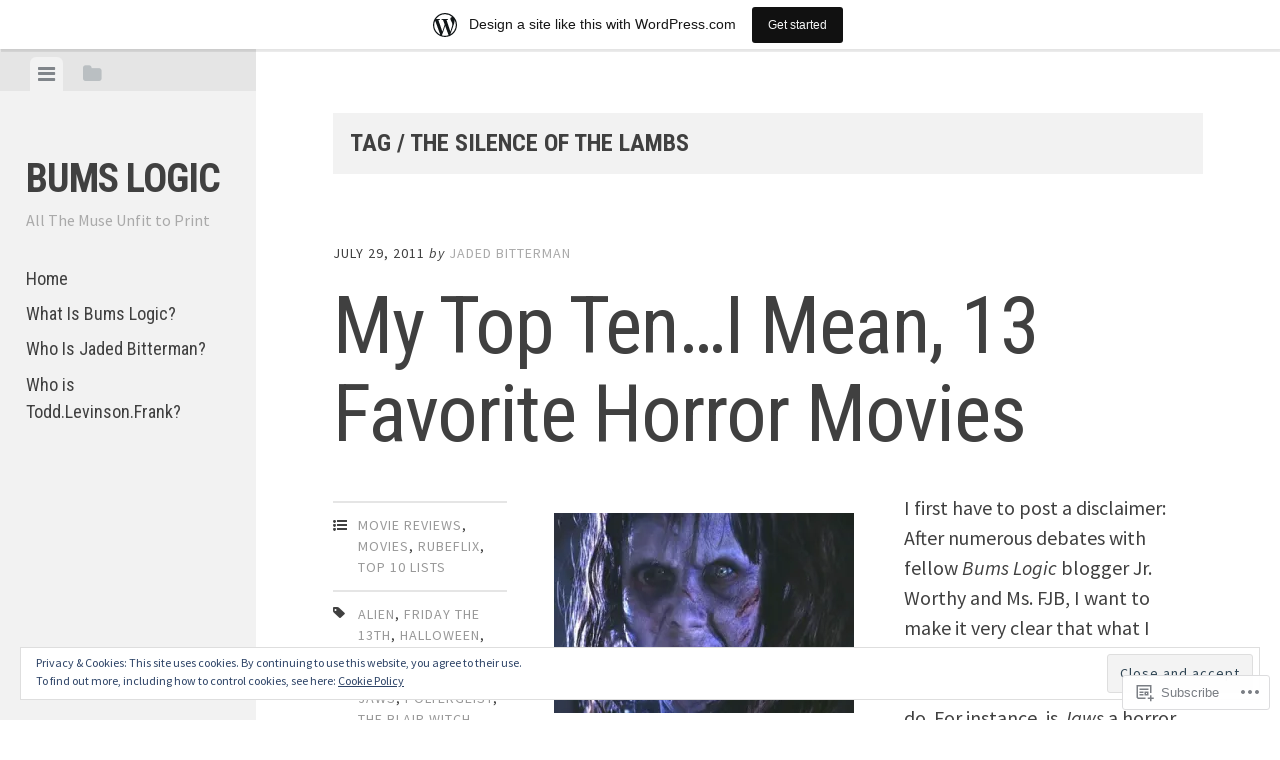

--- FILE ---
content_type: text/html; charset=UTF-8
request_url: https://bumslogic.wordpress.com/tag/the-silence-of-the-lambs/
body_size: 28762
content:
<!DOCTYPE html>
<html lang="en">
<head>
<meta charset="UTF-8">
<meta name="viewport" content="width=device-width, initial-scale=1">
<title>the silence of the lambs | BUMS LOGIC</title>
<link rel="profile" href="http://gmpg.org/xfn/11">
<link rel="pingback" href="https://bumslogic.wordpress.com/xmlrpc.php">

<meta name='robots' content='max-image-preview:large' />
<link rel='dns-prefetch' href='//s0.wp.com' />
<link rel='dns-prefetch' href='//fonts-api.wp.com' />
<link rel='dns-prefetch' href='//af.pubmine.com' />
<link rel="alternate" type="application/rss+xml" title="BUMS LOGIC &raquo; Feed" href="https://bumslogic.wordpress.com/feed/" />
<link rel="alternate" type="application/rss+xml" title="BUMS LOGIC &raquo; Comments Feed" href="https://bumslogic.wordpress.com/comments/feed/" />
<link rel="alternate" type="application/rss+xml" title="BUMS LOGIC &raquo; the silence of the lambs Tag Feed" href="https://bumslogic.wordpress.com/tag/the-silence-of-the-lambs/feed/" />
	<script type="text/javascript">
		/* <![CDATA[ */
		function addLoadEvent(func) {
			var oldonload = window.onload;
			if (typeof window.onload != 'function') {
				window.onload = func;
			} else {
				window.onload = function () {
					oldonload();
					func();
				}
			}
		}
		/* ]]> */
	</script>
	<link crossorigin='anonymous' rel='stylesheet' id='all-css-0-1' href='/_static/??/wp-content/mu-plugins/widgets/eu-cookie-law/templates/style.css,/wp-content/blog-plugins/marketing-bar/css/marketing-bar.css?m=1761640963j&cssminify=yes' type='text/css' media='all' />
<style id='wp-emoji-styles-inline-css'>

	img.wp-smiley, img.emoji {
		display: inline !important;
		border: none !important;
		box-shadow: none !important;
		height: 1em !important;
		width: 1em !important;
		margin: 0 0.07em !important;
		vertical-align: -0.1em !important;
		background: none !important;
		padding: 0 !important;
	}
/*# sourceURL=wp-emoji-styles-inline-css */
</style>
<link crossorigin='anonymous' rel='stylesheet' id='all-css-2-1' href='/wp-content/plugins/gutenberg-core/v22.2.0/build/styles/block-library/style.css?m=1764855221i&cssminify=yes' type='text/css' media='all' />
<style id='wp-block-library-inline-css'>
.has-text-align-justify {
	text-align:justify;
}
.has-text-align-justify{text-align:justify;}

/*# sourceURL=wp-block-library-inline-css */
</style><style id='global-styles-inline-css'>
:root{--wp--preset--aspect-ratio--square: 1;--wp--preset--aspect-ratio--4-3: 4/3;--wp--preset--aspect-ratio--3-4: 3/4;--wp--preset--aspect-ratio--3-2: 3/2;--wp--preset--aspect-ratio--2-3: 2/3;--wp--preset--aspect-ratio--16-9: 16/9;--wp--preset--aspect-ratio--9-16: 9/16;--wp--preset--color--black: #000000;--wp--preset--color--cyan-bluish-gray: #abb8c3;--wp--preset--color--white: #ffffff;--wp--preset--color--pale-pink: #f78da7;--wp--preset--color--vivid-red: #cf2e2e;--wp--preset--color--luminous-vivid-orange: #ff6900;--wp--preset--color--luminous-vivid-amber: #fcb900;--wp--preset--color--light-green-cyan: #7bdcb5;--wp--preset--color--vivid-green-cyan: #00d084;--wp--preset--color--pale-cyan-blue: #8ed1fc;--wp--preset--color--vivid-cyan-blue: #0693e3;--wp--preset--color--vivid-purple: #9b51e0;--wp--preset--gradient--vivid-cyan-blue-to-vivid-purple: linear-gradient(135deg,rgb(6,147,227) 0%,rgb(155,81,224) 100%);--wp--preset--gradient--light-green-cyan-to-vivid-green-cyan: linear-gradient(135deg,rgb(122,220,180) 0%,rgb(0,208,130) 100%);--wp--preset--gradient--luminous-vivid-amber-to-luminous-vivid-orange: linear-gradient(135deg,rgb(252,185,0) 0%,rgb(255,105,0) 100%);--wp--preset--gradient--luminous-vivid-orange-to-vivid-red: linear-gradient(135deg,rgb(255,105,0) 0%,rgb(207,46,46) 100%);--wp--preset--gradient--very-light-gray-to-cyan-bluish-gray: linear-gradient(135deg,rgb(238,238,238) 0%,rgb(169,184,195) 100%);--wp--preset--gradient--cool-to-warm-spectrum: linear-gradient(135deg,rgb(74,234,220) 0%,rgb(151,120,209) 20%,rgb(207,42,186) 40%,rgb(238,44,130) 60%,rgb(251,105,98) 80%,rgb(254,248,76) 100%);--wp--preset--gradient--blush-light-purple: linear-gradient(135deg,rgb(255,206,236) 0%,rgb(152,150,240) 100%);--wp--preset--gradient--blush-bordeaux: linear-gradient(135deg,rgb(254,205,165) 0%,rgb(254,45,45) 50%,rgb(107,0,62) 100%);--wp--preset--gradient--luminous-dusk: linear-gradient(135deg,rgb(255,203,112) 0%,rgb(199,81,192) 50%,rgb(65,88,208) 100%);--wp--preset--gradient--pale-ocean: linear-gradient(135deg,rgb(255,245,203) 0%,rgb(182,227,212) 50%,rgb(51,167,181) 100%);--wp--preset--gradient--electric-grass: linear-gradient(135deg,rgb(202,248,128) 0%,rgb(113,206,126) 100%);--wp--preset--gradient--midnight: linear-gradient(135deg,rgb(2,3,129) 0%,rgb(40,116,252) 100%);--wp--preset--font-size--small: 13px;--wp--preset--font-size--medium: 20px;--wp--preset--font-size--large: 36px;--wp--preset--font-size--x-large: 42px;--wp--preset--font-family--albert-sans: 'Albert Sans', sans-serif;--wp--preset--font-family--alegreya: Alegreya, serif;--wp--preset--font-family--arvo: Arvo, serif;--wp--preset--font-family--bodoni-moda: 'Bodoni Moda', serif;--wp--preset--font-family--bricolage-grotesque: 'Bricolage Grotesque', sans-serif;--wp--preset--font-family--cabin: Cabin, sans-serif;--wp--preset--font-family--chivo: Chivo, sans-serif;--wp--preset--font-family--commissioner: Commissioner, sans-serif;--wp--preset--font-family--cormorant: Cormorant, serif;--wp--preset--font-family--courier-prime: 'Courier Prime', monospace;--wp--preset--font-family--crimson-pro: 'Crimson Pro', serif;--wp--preset--font-family--dm-mono: 'DM Mono', monospace;--wp--preset--font-family--dm-sans: 'DM Sans', sans-serif;--wp--preset--font-family--dm-serif-display: 'DM Serif Display', serif;--wp--preset--font-family--domine: Domine, serif;--wp--preset--font-family--eb-garamond: 'EB Garamond', serif;--wp--preset--font-family--epilogue: Epilogue, sans-serif;--wp--preset--font-family--fahkwang: Fahkwang, sans-serif;--wp--preset--font-family--figtree: Figtree, sans-serif;--wp--preset--font-family--fira-sans: 'Fira Sans', sans-serif;--wp--preset--font-family--fjalla-one: 'Fjalla One', sans-serif;--wp--preset--font-family--fraunces: Fraunces, serif;--wp--preset--font-family--gabarito: Gabarito, system-ui;--wp--preset--font-family--ibm-plex-mono: 'IBM Plex Mono', monospace;--wp--preset--font-family--ibm-plex-sans: 'IBM Plex Sans', sans-serif;--wp--preset--font-family--ibarra-real-nova: 'Ibarra Real Nova', serif;--wp--preset--font-family--instrument-serif: 'Instrument Serif', serif;--wp--preset--font-family--inter: Inter, sans-serif;--wp--preset--font-family--josefin-sans: 'Josefin Sans', sans-serif;--wp--preset--font-family--jost: Jost, sans-serif;--wp--preset--font-family--libre-baskerville: 'Libre Baskerville', serif;--wp--preset--font-family--libre-franklin: 'Libre Franklin', sans-serif;--wp--preset--font-family--literata: Literata, serif;--wp--preset--font-family--lora: Lora, serif;--wp--preset--font-family--merriweather: Merriweather, serif;--wp--preset--font-family--montserrat: Montserrat, sans-serif;--wp--preset--font-family--newsreader: Newsreader, serif;--wp--preset--font-family--noto-sans-mono: 'Noto Sans Mono', sans-serif;--wp--preset--font-family--nunito: Nunito, sans-serif;--wp--preset--font-family--open-sans: 'Open Sans', sans-serif;--wp--preset--font-family--overpass: Overpass, sans-serif;--wp--preset--font-family--pt-serif: 'PT Serif', serif;--wp--preset--font-family--petrona: Petrona, serif;--wp--preset--font-family--piazzolla: Piazzolla, serif;--wp--preset--font-family--playfair-display: 'Playfair Display', serif;--wp--preset--font-family--plus-jakarta-sans: 'Plus Jakarta Sans', sans-serif;--wp--preset--font-family--poppins: Poppins, sans-serif;--wp--preset--font-family--raleway: Raleway, sans-serif;--wp--preset--font-family--roboto: Roboto, sans-serif;--wp--preset--font-family--roboto-slab: 'Roboto Slab', serif;--wp--preset--font-family--rubik: Rubik, sans-serif;--wp--preset--font-family--rufina: Rufina, serif;--wp--preset--font-family--sora: Sora, sans-serif;--wp--preset--font-family--source-sans-3: 'Source Sans 3', sans-serif;--wp--preset--font-family--source-serif-4: 'Source Serif 4', serif;--wp--preset--font-family--space-mono: 'Space Mono', monospace;--wp--preset--font-family--syne: Syne, sans-serif;--wp--preset--font-family--texturina: Texturina, serif;--wp--preset--font-family--urbanist: Urbanist, sans-serif;--wp--preset--font-family--work-sans: 'Work Sans', sans-serif;--wp--preset--spacing--20: 0.44rem;--wp--preset--spacing--30: 0.67rem;--wp--preset--spacing--40: 1rem;--wp--preset--spacing--50: 1.5rem;--wp--preset--spacing--60: 2.25rem;--wp--preset--spacing--70: 3.38rem;--wp--preset--spacing--80: 5.06rem;--wp--preset--shadow--natural: 6px 6px 9px rgba(0, 0, 0, 0.2);--wp--preset--shadow--deep: 12px 12px 50px rgba(0, 0, 0, 0.4);--wp--preset--shadow--sharp: 6px 6px 0px rgba(0, 0, 0, 0.2);--wp--preset--shadow--outlined: 6px 6px 0px -3px rgb(255, 255, 255), 6px 6px rgb(0, 0, 0);--wp--preset--shadow--crisp: 6px 6px 0px rgb(0, 0, 0);}:where(.is-layout-flex){gap: 0.5em;}:where(.is-layout-grid){gap: 0.5em;}body .is-layout-flex{display: flex;}.is-layout-flex{flex-wrap: wrap;align-items: center;}.is-layout-flex > :is(*, div){margin: 0;}body .is-layout-grid{display: grid;}.is-layout-grid > :is(*, div){margin: 0;}:where(.wp-block-columns.is-layout-flex){gap: 2em;}:where(.wp-block-columns.is-layout-grid){gap: 2em;}:where(.wp-block-post-template.is-layout-flex){gap: 1.25em;}:where(.wp-block-post-template.is-layout-grid){gap: 1.25em;}.has-black-color{color: var(--wp--preset--color--black) !important;}.has-cyan-bluish-gray-color{color: var(--wp--preset--color--cyan-bluish-gray) !important;}.has-white-color{color: var(--wp--preset--color--white) !important;}.has-pale-pink-color{color: var(--wp--preset--color--pale-pink) !important;}.has-vivid-red-color{color: var(--wp--preset--color--vivid-red) !important;}.has-luminous-vivid-orange-color{color: var(--wp--preset--color--luminous-vivid-orange) !important;}.has-luminous-vivid-amber-color{color: var(--wp--preset--color--luminous-vivid-amber) !important;}.has-light-green-cyan-color{color: var(--wp--preset--color--light-green-cyan) !important;}.has-vivid-green-cyan-color{color: var(--wp--preset--color--vivid-green-cyan) !important;}.has-pale-cyan-blue-color{color: var(--wp--preset--color--pale-cyan-blue) !important;}.has-vivid-cyan-blue-color{color: var(--wp--preset--color--vivid-cyan-blue) !important;}.has-vivid-purple-color{color: var(--wp--preset--color--vivid-purple) !important;}.has-black-background-color{background-color: var(--wp--preset--color--black) !important;}.has-cyan-bluish-gray-background-color{background-color: var(--wp--preset--color--cyan-bluish-gray) !important;}.has-white-background-color{background-color: var(--wp--preset--color--white) !important;}.has-pale-pink-background-color{background-color: var(--wp--preset--color--pale-pink) !important;}.has-vivid-red-background-color{background-color: var(--wp--preset--color--vivid-red) !important;}.has-luminous-vivid-orange-background-color{background-color: var(--wp--preset--color--luminous-vivid-orange) !important;}.has-luminous-vivid-amber-background-color{background-color: var(--wp--preset--color--luminous-vivid-amber) !important;}.has-light-green-cyan-background-color{background-color: var(--wp--preset--color--light-green-cyan) !important;}.has-vivid-green-cyan-background-color{background-color: var(--wp--preset--color--vivid-green-cyan) !important;}.has-pale-cyan-blue-background-color{background-color: var(--wp--preset--color--pale-cyan-blue) !important;}.has-vivid-cyan-blue-background-color{background-color: var(--wp--preset--color--vivid-cyan-blue) !important;}.has-vivid-purple-background-color{background-color: var(--wp--preset--color--vivid-purple) !important;}.has-black-border-color{border-color: var(--wp--preset--color--black) !important;}.has-cyan-bluish-gray-border-color{border-color: var(--wp--preset--color--cyan-bluish-gray) !important;}.has-white-border-color{border-color: var(--wp--preset--color--white) !important;}.has-pale-pink-border-color{border-color: var(--wp--preset--color--pale-pink) !important;}.has-vivid-red-border-color{border-color: var(--wp--preset--color--vivid-red) !important;}.has-luminous-vivid-orange-border-color{border-color: var(--wp--preset--color--luminous-vivid-orange) !important;}.has-luminous-vivid-amber-border-color{border-color: var(--wp--preset--color--luminous-vivid-amber) !important;}.has-light-green-cyan-border-color{border-color: var(--wp--preset--color--light-green-cyan) !important;}.has-vivid-green-cyan-border-color{border-color: var(--wp--preset--color--vivid-green-cyan) !important;}.has-pale-cyan-blue-border-color{border-color: var(--wp--preset--color--pale-cyan-blue) !important;}.has-vivid-cyan-blue-border-color{border-color: var(--wp--preset--color--vivid-cyan-blue) !important;}.has-vivid-purple-border-color{border-color: var(--wp--preset--color--vivid-purple) !important;}.has-vivid-cyan-blue-to-vivid-purple-gradient-background{background: var(--wp--preset--gradient--vivid-cyan-blue-to-vivid-purple) !important;}.has-light-green-cyan-to-vivid-green-cyan-gradient-background{background: var(--wp--preset--gradient--light-green-cyan-to-vivid-green-cyan) !important;}.has-luminous-vivid-amber-to-luminous-vivid-orange-gradient-background{background: var(--wp--preset--gradient--luminous-vivid-amber-to-luminous-vivid-orange) !important;}.has-luminous-vivid-orange-to-vivid-red-gradient-background{background: var(--wp--preset--gradient--luminous-vivid-orange-to-vivid-red) !important;}.has-very-light-gray-to-cyan-bluish-gray-gradient-background{background: var(--wp--preset--gradient--very-light-gray-to-cyan-bluish-gray) !important;}.has-cool-to-warm-spectrum-gradient-background{background: var(--wp--preset--gradient--cool-to-warm-spectrum) !important;}.has-blush-light-purple-gradient-background{background: var(--wp--preset--gradient--blush-light-purple) !important;}.has-blush-bordeaux-gradient-background{background: var(--wp--preset--gradient--blush-bordeaux) !important;}.has-luminous-dusk-gradient-background{background: var(--wp--preset--gradient--luminous-dusk) !important;}.has-pale-ocean-gradient-background{background: var(--wp--preset--gradient--pale-ocean) !important;}.has-electric-grass-gradient-background{background: var(--wp--preset--gradient--electric-grass) !important;}.has-midnight-gradient-background{background: var(--wp--preset--gradient--midnight) !important;}.has-small-font-size{font-size: var(--wp--preset--font-size--small) !important;}.has-medium-font-size{font-size: var(--wp--preset--font-size--medium) !important;}.has-large-font-size{font-size: var(--wp--preset--font-size--large) !important;}.has-x-large-font-size{font-size: var(--wp--preset--font-size--x-large) !important;}.has-albert-sans-font-family{font-family: var(--wp--preset--font-family--albert-sans) !important;}.has-alegreya-font-family{font-family: var(--wp--preset--font-family--alegreya) !important;}.has-arvo-font-family{font-family: var(--wp--preset--font-family--arvo) !important;}.has-bodoni-moda-font-family{font-family: var(--wp--preset--font-family--bodoni-moda) !important;}.has-bricolage-grotesque-font-family{font-family: var(--wp--preset--font-family--bricolage-grotesque) !important;}.has-cabin-font-family{font-family: var(--wp--preset--font-family--cabin) !important;}.has-chivo-font-family{font-family: var(--wp--preset--font-family--chivo) !important;}.has-commissioner-font-family{font-family: var(--wp--preset--font-family--commissioner) !important;}.has-cormorant-font-family{font-family: var(--wp--preset--font-family--cormorant) !important;}.has-courier-prime-font-family{font-family: var(--wp--preset--font-family--courier-prime) !important;}.has-crimson-pro-font-family{font-family: var(--wp--preset--font-family--crimson-pro) !important;}.has-dm-mono-font-family{font-family: var(--wp--preset--font-family--dm-mono) !important;}.has-dm-sans-font-family{font-family: var(--wp--preset--font-family--dm-sans) !important;}.has-dm-serif-display-font-family{font-family: var(--wp--preset--font-family--dm-serif-display) !important;}.has-domine-font-family{font-family: var(--wp--preset--font-family--domine) !important;}.has-eb-garamond-font-family{font-family: var(--wp--preset--font-family--eb-garamond) !important;}.has-epilogue-font-family{font-family: var(--wp--preset--font-family--epilogue) !important;}.has-fahkwang-font-family{font-family: var(--wp--preset--font-family--fahkwang) !important;}.has-figtree-font-family{font-family: var(--wp--preset--font-family--figtree) !important;}.has-fira-sans-font-family{font-family: var(--wp--preset--font-family--fira-sans) !important;}.has-fjalla-one-font-family{font-family: var(--wp--preset--font-family--fjalla-one) !important;}.has-fraunces-font-family{font-family: var(--wp--preset--font-family--fraunces) !important;}.has-gabarito-font-family{font-family: var(--wp--preset--font-family--gabarito) !important;}.has-ibm-plex-mono-font-family{font-family: var(--wp--preset--font-family--ibm-plex-mono) !important;}.has-ibm-plex-sans-font-family{font-family: var(--wp--preset--font-family--ibm-plex-sans) !important;}.has-ibarra-real-nova-font-family{font-family: var(--wp--preset--font-family--ibarra-real-nova) !important;}.has-instrument-serif-font-family{font-family: var(--wp--preset--font-family--instrument-serif) !important;}.has-inter-font-family{font-family: var(--wp--preset--font-family--inter) !important;}.has-josefin-sans-font-family{font-family: var(--wp--preset--font-family--josefin-sans) !important;}.has-jost-font-family{font-family: var(--wp--preset--font-family--jost) !important;}.has-libre-baskerville-font-family{font-family: var(--wp--preset--font-family--libre-baskerville) !important;}.has-libre-franklin-font-family{font-family: var(--wp--preset--font-family--libre-franklin) !important;}.has-literata-font-family{font-family: var(--wp--preset--font-family--literata) !important;}.has-lora-font-family{font-family: var(--wp--preset--font-family--lora) !important;}.has-merriweather-font-family{font-family: var(--wp--preset--font-family--merriweather) !important;}.has-montserrat-font-family{font-family: var(--wp--preset--font-family--montserrat) !important;}.has-newsreader-font-family{font-family: var(--wp--preset--font-family--newsreader) !important;}.has-noto-sans-mono-font-family{font-family: var(--wp--preset--font-family--noto-sans-mono) !important;}.has-nunito-font-family{font-family: var(--wp--preset--font-family--nunito) !important;}.has-open-sans-font-family{font-family: var(--wp--preset--font-family--open-sans) !important;}.has-overpass-font-family{font-family: var(--wp--preset--font-family--overpass) !important;}.has-pt-serif-font-family{font-family: var(--wp--preset--font-family--pt-serif) !important;}.has-petrona-font-family{font-family: var(--wp--preset--font-family--petrona) !important;}.has-piazzolla-font-family{font-family: var(--wp--preset--font-family--piazzolla) !important;}.has-playfair-display-font-family{font-family: var(--wp--preset--font-family--playfair-display) !important;}.has-plus-jakarta-sans-font-family{font-family: var(--wp--preset--font-family--plus-jakarta-sans) !important;}.has-poppins-font-family{font-family: var(--wp--preset--font-family--poppins) !important;}.has-raleway-font-family{font-family: var(--wp--preset--font-family--raleway) !important;}.has-roboto-font-family{font-family: var(--wp--preset--font-family--roboto) !important;}.has-roboto-slab-font-family{font-family: var(--wp--preset--font-family--roboto-slab) !important;}.has-rubik-font-family{font-family: var(--wp--preset--font-family--rubik) !important;}.has-rufina-font-family{font-family: var(--wp--preset--font-family--rufina) !important;}.has-sora-font-family{font-family: var(--wp--preset--font-family--sora) !important;}.has-source-sans-3-font-family{font-family: var(--wp--preset--font-family--source-sans-3) !important;}.has-source-serif-4-font-family{font-family: var(--wp--preset--font-family--source-serif-4) !important;}.has-space-mono-font-family{font-family: var(--wp--preset--font-family--space-mono) !important;}.has-syne-font-family{font-family: var(--wp--preset--font-family--syne) !important;}.has-texturina-font-family{font-family: var(--wp--preset--font-family--texturina) !important;}.has-urbanist-font-family{font-family: var(--wp--preset--font-family--urbanist) !important;}.has-work-sans-font-family{font-family: var(--wp--preset--font-family--work-sans) !important;}
/*# sourceURL=global-styles-inline-css */
</style>

<style id='classic-theme-styles-inline-css'>
/*! This file is auto-generated */
.wp-block-button__link{color:#fff;background-color:#32373c;border-radius:9999px;box-shadow:none;text-decoration:none;padding:calc(.667em + 2px) calc(1.333em + 2px);font-size:1.125em}.wp-block-file__button{background:#32373c;color:#fff;text-decoration:none}
/*# sourceURL=/wp-includes/css/classic-themes.min.css */
</style>
<link crossorigin='anonymous' rel='stylesheet' id='all-css-4-1' href='/_static/??-eJx9j90KwjAMhV/INHQb/lyIz7J2YVbbtTSp07e3Ik5B2E0Ih/Odk+CcwMZJaBJMvoxuYrTR+GivjI3Se6WBXUieINNNdTg4lsUBLA9PyjJv8CcoFPhmZap6SL28HIEG15OnUG1r2OyGkaTi/NlB6L6OpFoDxqRMzFBncCWAnGsX/3FvGVMxWC+SmHH55BSOetfp7aFt2+byBEboajo=&cssminify=yes' type='text/css' media='all' />
<link crossorigin='anonymous' rel='stylesheet' id='screen-css-5-1' href='/wp-content/themes/pub/editor/inc/fontawesome/font-awesome.css?m=1404778013i&cssminify=yes' type='text/css' media='screen' />
<link rel='stylesheet' id='editor-fonts-css' href='https://fonts-api.wp.com/css?family=Source+Sans+Pro%3A400%2C600%2C700%2C400italic%2C600italic%2C700italic%7CRoboto+Condensed%3A300%2C400%2C700%2C300italic%2C400italic%2C700italic&#038;subset=latin%2Clatin-ext' media='all' />
<link crossorigin='anonymous' rel='stylesheet' id='all-css-8-1' href='/_static/??-eJx9y0EOwjAMRNELYaxKQYUF4iytcYORE0eJo6q3p+zKht18aR6uBciyc3b0FyduWPqM/BS3ipIJm2/KsBaydKbWTngQqUPRHiU3rDyrxX1G3F+H/IciG6jR5GL5J2DRSeqXPtJ9CJdbCNdxCO8PwgZAiA==&cssminify=yes' type='text/css' media='all' />
<link crossorigin='anonymous' rel='stylesheet' id='print-css-9-1' href='/wp-content/mu-plugins/global-print/global-print.css?m=1465851035i&cssminify=yes' type='text/css' media='print' />
<style id='jetpack-global-styles-frontend-style-inline-css'>
:root { --font-headings: unset; --font-base: unset; --font-headings-default: -apple-system,BlinkMacSystemFont,"Segoe UI",Roboto,Oxygen-Sans,Ubuntu,Cantarell,"Helvetica Neue",sans-serif; --font-base-default: -apple-system,BlinkMacSystemFont,"Segoe UI",Roboto,Oxygen-Sans,Ubuntu,Cantarell,"Helvetica Neue",sans-serif;}
/*# sourceURL=jetpack-global-styles-frontend-style-inline-css */
</style>
<link crossorigin='anonymous' rel='stylesheet' id='all-css-12-1' href='/wp-content/themes/h4/global.css?m=1420737423i&cssminify=yes' type='text/css' media='all' />
<script type="text/javascript" id="wpcom-actionbar-placeholder-js-extra">
/* <![CDATA[ */
var actionbardata = {"siteID":"24903182","postID":"0","siteURL":"https://bumslogic.wordpress.com","xhrURL":"https://bumslogic.wordpress.com/wp-admin/admin-ajax.php","nonce":"6dfe660a43","isLoggedIn":"","statusMessage":"","subsEmailDefault":"instantly","proxyScriptUrl":"https://s0.wp.com/wp-content/js/wpcom-proxy-request.js?m=1513050504i&amp;ver=20211021","i18n":{"followedText":"New posts from this site will now appear in your \u003Ca href=\"https://wordpress.com/reader\"\u003EReader\u003C/a\u003E","foldBar":"Collapse this bar","unfoldBar":"Expand this bar","shortLinkCopied":"Shortlink copied to clipboard."}};
//# sourceURL=wpcom-actionbar-placeholder-js-extra
/* ]]> */
</script>
<script type="text/javascript" id="jetpack-mu-wpcom-settings-js-before">
/* <![CDATA[ */
var JETPACK_MU_WPCOM_SETTINGS = {"assetsUrl":"https://s0.wp.com/wp-content/mu-plugins/jetpack-mu-wpcom-plugin/sun/jetpack_vendor/automattic/jetpack-mu-wpcom/src/build/"};
//# sourceURL=jetpack-mu-wpcom-settings-js-before
/* ]]> */
</script>
<script crossorigin='anonymous' type='text/javascript'  src='/_static/??-eJyFjcsOwiAQRX/I6dSa+lgYvwWBEAgMOAPW/n3bqIk7V2dxT87FqYDOVC1VDIIcKxTOr7kLssN186RjM1a2MTya5fmDLnn6K0HyjlW1v/L37R6zgxKb8yQ4ZTbKCOioRN4hnQo+hw1AmcCZwmvilq7709CPh/54voQFmNpFWg=='></script>
<script type="text/javascript" id="rlt-proxy-js-after">
/* <![CDATA[ */
	rltInitialize( {"token":null,"iframeOrigins":["https:\/\/widgets.wp.com"]} );
//# sourceURL=rlt-proxy-js-after
/* ]]> */
</script>
<link rel="EditURI" type="application/rsd+xml" title="RSD" href="https://bumslogic.wordpress.com/xmlrpc.php?rsd" />
<meta name="generator" content="WordPress.com" />

<!-- Jetpack Open Graph Tags -->
<meta property="og:type" content="website" />
<meta property="og:title" content="the silence of the lambs &#8211; BUMS LOGIC" />
<meta property="og:url" content="https://bumslogic.wordpress.com/tag/the-silence-of-the-lambs/" />
<meta property="og:site_name" content="BUMS LOGIC" />
<meta property="og:image" content="https://secure.gravatar.com/blavatar/e3697c5005cbd5d8d39f8c0b17cd9ccde55dc2ddacc50a5d7436450838a7517e?s=200&#038;ts=1768620075" />
<meta property="og:image:width" content="200" />
<meta property="og:image:height" content="200" />
<meta property="og:image:alt" content="" />
<meta property="og:locale" content="en_US" />
<meta property="fb:app_id" content="249643311490" />

<!-- End Jetpack Open Graph Tags -->
<link rel="shortcut icon" type="image/x-icon" href="https://secure.gravatar.com/blavatar/e3697c5005cbd5d8d39f8c0b17cd9ccde55dc2ddacc50a5d7436450838a7517e?s=32" sizes="16x16" />
<link rel="icon" type="image/x-icon" href="https://secure.gravatar.com/blavatar/e3697c5005cbd5d8d39f8c0b17cd9ccde55dc2ddacc50a5d7436450838a7517e?s=32" sizes="16x16" />
<link rel="apple-touch-icon" href="https://secure.gravatar.com/blavatar/e3697c5005cbd5d8d39f8c0b17cd9ccde55dc2ddacc50a5d7436450838a7517e?s=114" />
<link rel='openid.server' href='https://bumslogic.wordpress.com/?openidserver=1' />
<link rel='openid.delegate' href='https://bumslogic.wordpress.com/' />
<link rel="search" type="application/opensearchdescription+xml" href="https://bumslogic.wordpress.com/osd.xml" title="BUMS LOGIC" />
<link rel="search" type="application/opensearchdescription+xml" href="https://s1.wp.com/opensearch.xml" title="WordPress.com" />
<meta name="theme-color" content="#ffffff" />
		<style type="text/css">
			.recentcomments a {
				display: inline !important;
				padding: 0 !important;
				margin: 0 !important;
			}

			table.recentcommentsavatartop img.avatar, table.recentcommentsavatarend img.avatar {
				border: 0px;
				margin: 0;
			}

			table.recentcommentsavatartop a, table.recentcommentsavatarend a {
				border: 0px !important;
				background-color: transparent !important;
			}

			td.recentcommentsavatarend, td.recentcommentsavatartop {
				padding: 0px 0px 1px 0px;
				margin: 0px;
			}

			td.recentcommentstextend {
				border: none !important;
				padding: 0px 0px 2px 10px;
			}

			.rtl td.recentcommentstextend {
				padding: 0px 10px 2px 0px;
			}

			td.recentcommentstexttop {
				border: none;
				padding: 0px 0px 0px 10px;
			}

			.rtl td.recentcommentstexttop {
				padding: 0px 10px 0px 0px;
			}
		</style>
		<meta name="description" content="Posts about the silence of the lambs written by Jaded Bitterman" />
<script type="text/javascript">
/* <![CDATA[ */
var wa_client = {}; wa_client.cmd = []; wa_client.config = { 'blog_id': 24903182, 'blog_language': 'en', 'is_wordads': false, 'hosting_type': 0, 'afp_account_id': null, 'afp_host_id': 5038568878849053, 'theme': 'pub/editor', '_': { 'title': 'Advertisement', 'privacy_settings': 'Privacy Settings' }, 'formats': [ 'belowpost', 'bottom_sticky', 'sidebar_sticky_right', 'sidebar', 'gutenberg_rectangle', 'gutenberg_leaderboard', 'gutenberg_mobile_leaderboard', 'gutenberg_skyscraper' ] };
/* ]]> */
</script>
		<script type="text/javascript">

			window.doNotSellCallback = function() {

				var linkElements = [
					'a[href="https://wordpress.com/?ref=footer_blog"]',
					'a[href="https://wordpress.com/?ref=footer_website"]',
					'a[href="https://wordpress.com/?ref=vertical_footer"]',
					'a[href^="https://wordpress.com/?ref=footer_segment_"]',
				].join(',');

				var dnsLink = document.createElement( 'a' );
				dnsLink.href = 'https://wordpress.com/advertising-program-optout/';
				dnsLink.classList.add( 'do-not-sell-link' );
				dnsLink.rel = 'nofollow';
				dnsLink.style.marginLeft = '0.5em';
				dnsLink.textContent = 'Do Not Sell or Share My Personal Information';

				var creditLinks = document.querySelectorAll( linkElements );

				if ( 0 === creditLinks.length ) {
					return false;
				}

				Array.prototype.forEach.call( creditLinks, function( el ) {
					el.insertAdjacentElement( 'afterend', dnsLink );
				});

				return true;
			};

		</script>
		<style type="text/css" id="custom-colors-css">body { color: #404040;}
button { color: #404040;}
input { color: #404040;}
select { color: #404040;}
textarea { color: #404040;}
input[type="button"], input[type="reset"], input[type="submit"] { color: #404040;}
.entry-date { color: #404040;}
.meta-list { color: #404040;}
.meta-nav, .post-navigation .meta-nav { color: #404040;}
.wp-caption-text, .gallery-caption { color: #404040;}
.contact-form.commentsblock label span { color: #404040;}
.widget-area .widget-title, .widget-area .widgettitle { color: #404040;}
body { background-color: #ffffff;}
.site-header, .page-header, .comments-area, .page .comments-area, .site-footer .site-info { background-color: #F2F2F2;}
.toggle-bar { background: #E5E5E5;}
.toggle-bar a { background-color: #E5E5E5;}
.toggle-bar a.current { background-color: #F2F2F2;}
table tr:nth-child(even) { background: #F9F9F9;}
.widget_recent_comments table tr:nth-child(even) { background: #F2F2F2;}
.widget-area .featured-post, .widget-area .widget, .post, .meta-list li:first-child, .meta-list li, .post-navigation, .comment-list > li, .comment-list .children li:first-child { border-color: #E5E5E5;}
.post-navigation .nav-next a:hover, .post-navigation .nav-previous a:hover { border-color: #E5E5E5;}
#infinite-handle span, button, .button, input[type="button"], input[type="reset"], input[type="submit"] { background: #F2F2F2;}
#infinite-handle span:hover, button:hover, .button:hover, input[type="button"]:hover, input[type="reset"]:hover, input[type="submit"]:hover { background: #E5E5E5;}
</style>
<script type="text/javascript">
	window.google_analytics_uacct = "UA-52447-2";
</script>

<script type="text/javascript">
	var _gaq = _gaq || [];
	_gaq.push(['_setAccount', 'UA-52447-2']);
	_gaq.push(['_gat._anonymizeIp']);
	_gaq.push(['_setDomainName', 'wordpress.com']);
	_gaq.push(['_initData']);
	_gaq.push(['_trackPageview']);

	(function() {
		var ga = document.createElement('script'); ga.type = 'text/javascript'; ga.async = true;
		ga.src = ('https:' == document.location.protocol ? 'https://ssl' : 'http://www') + '.google-analytics.com/ga.js';
		(document.getElementsByTagName('head')[0] || document.getElementsByTagName('body')[0]).appendChild(ga);
	})();
</script>
<link crossorigin='anonymous' rel='stylesheet' id='all-css-0-3' href='/_static/??-eJydjtsKwjAQRH/IuNQL6oP4KdJuQt02yYbshuLfG8Er+GLf5gwzw8CUDHJUFxVCMcmXnqLARLZ3KtAWvXA2fSb7qZcosoDf1cFpanF8MEiJcKaI0BXytmInmCkpcc1+0TJQ/HM4sC3eve8qJ5NYqhK9ejfrpmcca3+i5PLMO9hmLuL8K/M07nuncGx22/Vh32ya1XADzmCRmg==&cssminify=yes' type='text/css' media='all' />
</head>

<body class="archive tag tag-the-silence-of-the-lambs tag-1138668 wp-theme-pubeditor customizer-styles-applied group-blog widgets-hidden jetpack-reblog-enabled has-marketing-bar has-marketing-bar-theme-editor">

<div id="page" class="hfeed site container">

	<a class="skip-link screen-reader-text" href="#content">Skip to content</a>

	<header id="masthead" class="site-header" role="banner">
		<!-- Tab navigation -->
		<ul class="toggle-bar" role="tablist">
			<!-- Main navigation -->
			<li id="panel-1" class="current" role="presentation">
				<a href="#tab-1" role="tab" aria-controls="tab-1" aria-selected="true" class="current nav-toggle" data-tab="tab-1"><i class="fa fa-bars"></i><span class="screen-reader-text">View menu</span></a>
			</li>

			<!-- Featured Posts navigation -->
			
			<!-- Sidebar widgets navigation -->
			<li id="panel-3" role="presentation">
				<a href="#tab-3" role="tab" aria-controls="tab-3" aria-selected="false" class="folder-toggle" data-tab="tab-3"><i class="fa fa-folder"></i><i class="fa fa-folder-open"></i><span class="screen-reader-text">View sidebar</span></a>
			</li>
		</ul>

		<div id="tabs" class="toggle-tabs">
			<div class="site-header-inside">
				<!-- Logo, description and main navigation -->
				<div id="tab-1" class="tab-content current animated fadeIn" role="tabpanel"  aria-labelledby="panel-1" aria-hidden="false">
					<div class="site-branding">
						<!-- Get the site branding -->
						<a href="https://bumslogic.wordpress.com/" class="site-logo-link" rel="home" itemprop="url"></a>						<h1 class="site-title"><a href="https://bumslogic.wordpress.com/" rel="home">BUMS LOGIC</a></h1>
						<h2 class="site-description">All The Muse Unfit to Print</h2>
					</div>

					<nav id="site-navigation" class="main-navigation" role="navigation">
						<div class="menu"><ul>
<li ><a href="https://bumslogic.wordpress.com/">Home</a></li><li class="page_item page-item-2"><a href="https://bumslogic.wordpress.com/about/">What Is Bums&nbsp;Logic?</a></li>
<li class="page_item page-item-8"><a href="https://bumslogic.wordpress.com/who-is-jaded-bitterman/">Who Is Jaded&nbsp;Bitterman?</a></li>
<li class="page_item page-item-58"><a href="https://bumslogic.wordpress.com/who-is-todd-levinson-frank/">Who is Todd.Levinson.Frank?</a></li>
</ul></div>
					</nav><!-- #site-navigation -->

									</div><!-- #tab-1 -->

				<!-- Featured Posts template (template-featured-posts.php) -->
				
				<!-- Sidebar widgets -->
				<div id="tab-3" class="tab-content animated fadeIn" role="tabpanel" aria-labelledby="panel-3" aria-hidden="true">
						<div id="secondary" class="widget-area" role="complementary">
		<aside id="author_grid-2" class="widget widget_author_grid"><h2 class="widget-title">Our Contributors</h2><ul><li><a href="https://bumslogic.wordpress.com/author/bumslogic/"> <img referrerpolicy="no-referrer" alt='Jaded Bitterman&#039;s avatar' src='https://0.gravatar.com/avatar/65c5fcf64bb1429321f5ce796be5d6b2ece12f130fe968a8b78c706260cb53cf?s=48&#038;d=https%3A%2F%2F0.gravatar.com%2Favatar%2Fad516503a11cd5ca435acc9bb6523536%3Fs%3D48&#038;r=PG' srcset='https://0.gravatar.com/avatar/65c5fcf64bb1429321f5ce796be5d6b2ece12f130fe968a8b78c706260cb53cf?s=48&#038;d=https%3A%2F%2F0.gravatar.com%2Favatar%2Fad516503a11cd5ca435acc9bb6523536%3Fs%3D48&#038;r=PG 1x, https://0.gravatar.com/avatar/65c5fcf64bb1429321f5ce796be5d6b2ece12f130fe968a8b78c706260cb53cf?s=72&#038;d=https%3A%2F%2F0.gravatar.com%2Favatar%2Fad516503a11cd5ca435acc9bb6523536%3Fs%3D72&#038;r=PG 1.5x, https://0.gravatar.com/avatar/65c5fcf64bb1429321f5ce796be5d6b2ece12f130fe968a8b78c706260cb53cf?s=96&#038;d=https%3A%2F%2F0.gravatar.com%2Favatar%2Fad516503a11cd5ca435acc9bb6523536%3Fs%3D96&#038;r=PG 2x, https://0.gravatar.com/avatar/65c5fcf64bb1429321f5ce796be5d6b2ece12f130fe968a8b78c706260cb53cf?s=144&#038;d=https%3A%2F%2F0.gravatar.com%2Favatar%2Fad516503a11cd5ca435acc9bb6523536%3Fs%3D144&#038;r=PG 3x, https://0.gravatar.com/avatar/65c5fcf64bb1429321f5ce796be5d6b2ece12f130fe968a8b78c706260cb53cf?s=192&#038;d=https%3A%2F%2F0.gravatar.com%2Favatar%2Fad516503a11cd5ca435acc9bb6523536%3Fs%3D192&#038;r=PG 4x' class='avatar avatar-48' height='48' width='48' decoding='async' /></a></li><li><a href="https://bumslogic.wordpress.com/author/jrworthy42/"> <img referrerpolicy="no-referrer" alt='jrworthy42&#039;s avatar' src='https://0.gravatar.com/avatar/c661fbbaae9c303b5488709f9733880ce3999bce53ec6ca07670f5fab6b0931d?s=48&#038;d=https%3A%2F%2F0.gravatar.com%2Favatar%2Fad516503a11cd5ca435acc9bb6523536%3Fs%3D48&#038;r=PG' srcset='https://0.gravatar.com/avatar/c661fbbaae9c303b5488709f9733880ce3999bce53ec6ca07670f5fab6b0931d?s=48&#038;d=https%3A%2F%2F0.gravatar.com%2Favatar%2Fad516503a11cd5ca435acc9bb6523536%3Fs%3D48&#038;r=PG 1x, https://0.gravatar.com/avatar/c661fbbaae9c303b5488709f9733880ce3999bce53ec6ca07670f5fab6b0931d?s=72&#038;d=https%3A%2F%2F0.gravatar.com%2Favatar%2Fad516503a11cd5ca435acc9bb6523536%3Fs%3D72&#038;r=PG 1.5x, https://0.gravatar.com/avatar/c661fbbaae9c303b5488709f9733880ce3999bce53ec6ca07670f5fab6b0931d?s=96&#038;d=https%3A%2F%2F0.gravatar.com%2Favatar%2Fad516503a11cd5ca435acc9bb6523536%3Fs%3D96&#038;r=PG 2x, https://0.gravatar.com/avatar/c661fbbaae9c303b5488709f9733880ce3999bce53ec6ca07670f5fab6b0931d?s=144&#038;d=https%3A%2F%2F0.gravatar.com%2Favatar%2Fad516503a11cd5ca435acc9bb6523536%3Fs%3D144&#038;r=PG 3x, https://0.gravatar.com/avatar/c661fbbaae9c303b5488709f9733880ce3999bce53ec6ca07670f5fab6b0931d?s=192&#038;d=https%3A%2F%2F0.gravatar.com%2Favatar%2Fad516503a11cd5ca435acc9bb6523536%3Fs%3D192&#038;r=PG 4x' class='avatar avatar-48' height='48' width='48' decoding='async' /></a></li><li><a href="https://bumslogic.wordpress.com/author/thatgrudenguy/"> <img referrerpolicy="no-referrer" alt='Todd Levinson Frank&#039;s avatar' src='https://0.gravatar.com/avatar/9676923cca11a1f13bb6a5fb6d5942f8d748d2dc9ae1a830c2135e0431063814?s=48&#038;d=https%3A%2F%2F0.gravatar.com%2Favatar%2Fad516503a11cd5ca435acc9bb6523536%3Fs%3D48&#038;r=PG' srcset='https://0.gravatar.com/avatar/9676923cca11a1f13bb6a5fb6d5942f8d748d2dc9ae1a830c2135e0431063814?s=48&#038;d=https%3A%2F%2F0.gravatar.com%2Favatar%2Fad516503a11cd5ca435acc9bb6523536%3Fs%3D48&#038;r=PG 1x, https://0.gravatar.com/avatar/9676923cca11a1f13bb6a5fb6d5942f8d748d2dc9ae1a830c2135e0431063814?s=72&#038;d=https%3A%2F%2F0.gravatar.com%2Favatar%2Fad516503a11cd5ca435acc9bb6523536%3Fs%3D72&#038;r=PG 1.5x, https://0.gravatar.com/avatar/9676923cca11a1f13bb6a5fb6d5942f8d748d2dc9ae1a830c2135e0431063814?s=96&#038;d=https%3A%2F%2F0.gravatar.com%2Favatar%2Fad516503a11cd5ca435acc9bb6523536%3Fs%3D96&#038;r=PG 2x, https://0.gravatar.com/avatar/9676923cca11a1f13bb6a5fb6d5942f8d748d2dc9ae1a830c2135e0431063814?s=144&#038;d=https%3A%2F%2F0.gravatar.com%2Favatar%2Fad516503a11cd5ca435acc9bb6523536%3Fs%3D144&#038;r=PG 3x, https://0.gravatar.com/avatar/9676923cca11a1f13bb6a5fb6d5942f8d748d2dc9ae1a830c2135e0431063814?s=192&#038;d=https%3A%2F%2F0.gravatar.com%2Favatar%2Fad516503a11cd5ca435acc9bb6523536%3Fs%3D192&#038;r=PG 4x' class='avatar avatar-48' height='48' width='48' decoding='async' /></a></li><li><a href="https://bumslogic.wordpress.com/author/tlf18/"> <img referrerpolicy="no-referrer" alt='Todd.Levinson.Frank&#039;s avatar' src='https://0.gravatar.com/avatar/3b0ae853dbe48138956c344c88c433bafb8b487a7e626b68cf1e077baceca02e?s=48&#038;d=https%3A%2F%2F0.gravatar.com%2Favatar%2Fad516503a11cd5ca435acc9bb6523536%3Fs%3D48&#038;r=PG' srcset='https://0.gravatar.com/avatar/3b0ae853dbe48138956c344c88c433bafb8b487a7e626b68cf1e077baceca02e?s=48&#038;d=https%3A%2F%2F0.gravatar.com%2Favatar%2Fad516503a11cd5ca435acc9bb6523536%3Fs%3D48&#038;r=PG 1x, https://0.gravatar.com/avatar/3b0ae853dbe48138956c344c88c433bafb8b487a7e626b68cf1e077baceca02e?s=72&#038;d=https%3A%2F%2F0.gravatar.com%2Favatar%2Fad516503a11cd5ca435acc9bb6523536%3Fs%3D72&#038;r=PG 1.5x, https://0.gravatar.com/avatar/3b0ae853dbe48138956c344c88c433bafb8b487a7e626b68cf1e077baceca02e?s=96&#038;d=https%3A%2F%2F0.gravatar.com%2Favatar%2Fad516503a11cd5ca435acc9bb6523536%3Fs%3D96&#038;r=PG 2x, https://0.gravatar.com/avatar/3b0ae853dbe48138956c344c88c433bafb8b487a7e626b68cf1e077baceca02e?s=144&#038;d=https%3A%2F%2F0.gravatar.com%2Favatar%2Fad516503a11cd5ca435acc9bb6523536%3Fs%3D144&#038;r=PG 3x, https://0.gravatar.com/avatar/3b0ae853dbe48138956c344c88c433bafb8b487a7e626b68cf1e077baceca02e?s=192&#038;d=https%3A%2F%2F0.gravatar.com%2Favatar%2Fad516503a11cd5ca435acc9bb6523536%3Fs%3D192&#038;r=PG 4x' class='avatar avatar-48' height='48' width='48' decoding='async' /></a></li></ul></aside>
		<aside id="recent-posts-6" class="widget widget_recent_entries">
		<h2 class="widget-title">Recent Posts</h2>
		<ul>
											<li>
					<a href="https://bumslogic.wordpress.com/2020/12/29/surviving-quarantine-with-miles-petty-and-my-top-10-albums-of-2020/">Surviving Quarantine with Miles, Petty, and My Top 10 Albums of&nbsp;2020</a>
									</li>
											<li>
					<a href="https://bumslogic.wordpress.com/2019/12/31/the-best-albums-of-2019/">The Best Albums of&nbsp;2019</a>
									</li>
											<li>
					<a href="https://bumslogic.wordpress.com/2019/03/25/all-the-dirt-thats-fit-to-print/">All The Dirt That&#8217;s Fit to&nbsp;Print</a>
									</li>
											<li>
					<a href="https://bumslogic.wordpress.com/2018/12/19/the-best-albums-of-2018/">The Best Albums of&nbsp;2018</a>
									</li>
											<li>
					<a href="https://bumslogic.wordpress.com/2018/12/06/the-beastie-boys-book-review/">The Beastie Boys Book&nbsp;Review</a>
									</li>
											<li>
					<a href="https://bumslogic.wordpress.com/2017/12/28/the-17-best-albums-of-2017/">The 17 Best Albums of&nbsp;2017</a>
									</li>
											<li>
					<a href="https://bumslogic.wordpress.com/2017/09/15/clowns-gangs-and-bad-taste/">Clowns, Gangs, and Bad&nbsp;Taste</a>
									</li>
											<li>
					<a href="https://bumslogic.wordpress.com/2017/06/09/is-this-the-album-we-really-want/">Is This The Album We Really&nbsp;Want?</a>
									</li>
											<li>
					<a href="https://bumslogic.wordpress.com/2017/04/20/life-after-prince-still-raining-still-dreaming/">Life After Prince: Still Raining, Still&nbsp;Dreaming</a>
									</li>
											<li>
					<a href="https://bumslogic.wordpress.com/2016/12/23/best-albums-of-the-year-2016/">Best Albums of the Year&nbsp;2016</a>
									</li>
											<li>
					<a href="https://bumslogic.wordpress.com/2016/05/04/why-echoes-is-pink-floyds-best-song/">Why &#8220;Echoes&#8221; Is Pink Floyd&#8217;s Best&nbsp;Song</a>
									</li>
											<li>
					<a href="https://bumslogic.wordpress.com/2016/02/08/the-adventures-of-jackie-and-the-treehorns/">The Adventures of Jackie and The&nbsp;Treehorns</a>
									</li>
											<li>
					<a href="https://bumslogic.wordpress.com/2016/02/04/top-10-super-bowl-halftime-shows/">Top 10 Super Bowl Halftime&nbsp;Shows</a>
									</li>
											<li>
					<a href="https://bumslogic.wordpress.com/2016/01/15/the-new-classic-rock/">The New Classic&nbsp;Rock</a>
									</li>
											<li>
					<a href="https://bumslogic.wordpress.com/2016/01/14/star-man-fades-to-black-david-bowies-brilliant-final-album/">Star Man Fades to Black: David Bowie&#8217;s Brilliant Final&nbsp;Album</a>
									</li>
											<li>
					<a href="https://bumslogic.wordpress.com/2016/01/14/best-albums-of-2015-dude-youre-not-getting-adele/">Best Albums of 2015: Dude, You&#8217;re Not Getting&nbsp;Adele</a>
									</li>
											<li>
					<a href="https://bumslogic.wordpress.com/2015/10/13/the-competition-of-music/">The Competition Of&nbsp;Music</a>
									</li>
											<li>
					<a href="https://bumslogic.wordpress.com/2015/08/12/5-myths-about-playing-in-a-band/">5 Myths About Playing In A&nbsp;Band</a>
									</li>
											<li>
					<a href="https://bumslogic.wordpress.com/2015/05/29/how-to-mask-friends-and-influence-people-reviewing-my-friends-band/">How to Mask Friends and Influence People: Reviewing My Friend&#8217;s&nbsp;Band</a>
									</li>
											<li>
					<a href="https://bumslogic.wordpress.com/2015/04/16/how-to-fix-van-halen/">How to Fix Van&nbsp;Halen</a>
									</li>
					</ul>

		</aside><aside id="wp_tag_cloud-2" class="widget wp_widget_tag_cloud"><h2 class="widget-title"></h2><a href="https://bumslogic.wordpress.com/tag/against-the-spread/" class="tag-cloud-link tag-link-2300829 tag-link-position-1" style="font-size: 13.25pt;" aria-label="against the spread (7 items)">against the spread</a>
<a href="https://bumslogic.wordpress.com/tag/album-reviews-2/" class="tag-cloud-link tag-link-35047033 tag-link-position-2" style="font-size: 20.25pt;" aria-label="album reviews (19 items)">album reviews</a>
<a href="https://bumslogic.wordpress.com/tag/albums-of-the-year/" class="tag-cloud-link tag-link-3073873 tag-link-position-3" style="font-size: 9.75pt;" aria-label="Albums of the Year (4 items)">Albums of the Year</a>
<a href="https://bumslogic.wordpress.com/tag/alex-van-halen/" class="tag-cloud-link tag-link-761686 tag-link-position-4" style="font-size: 9.75pt;" aria-label="Alex Van Halen (4 items)">Alex Van Halen</a>
<a href="https://bumslogic.wordpress.com/tag/a-tribe-called-quest/" class="tag-cloud-link tag-link-1259076 tag-link-position-5" style="font-size: 9.75pt;" aria-label="a tribe called quest (4 items)">a tribe called quest</a>
<a href="https://bumslogic.wordpress.com/tag/ats/" class="tag-cloud-link tag-link-133823 tag-link-position-6" style="font-size: 12.375pt;" aria-label="ATS (6 items)">ATS</a>
<a href="https://bumslogic.wordpress.com/tag/avett-brothers/" class="tag-cloud-link tag-link-1134107 tag-link-position-7" style="font-size: 12.375pt;" aria-label="avett brothers (6 items)">avett brothers</a>
<a href="https://bumslogic.wordpress.com/tag/beastie-boys/" class="tag-cloud-link tag-link-216180 tag-link-position-8" style="font-size: 14.125pt;" aria-label="beastie boys (8 items)">beastie boys</a>
<a href="https://bumslogic.wordpress.com/tag/black-sabbath/" class="tag-cloud-link tag-link-66073 tag-link-position-9" style="font-size: 9.75pt;" aria-label="black sabbath (4 items)">black sabbath</a>
<a href="https://bumslogic.wordpress.com/tag/bob-dylan/" class="tag-cloud-link tag-link-33833 tag-link-position-10" style="font-size: 19.55pt;" aria-label="bob dylan (17 items)">bob dylan</a>
<a href="https://bumslogic.wordpress.com/tag/bruce-springsteen/" class="tag-cloud-link tag-link-151200 tag-link-position-11" style="font-size: 18.5pt;" aria-label="bruce springsteen (15 items)">bruce springsteen</a>
<a href="https://bumslogic.wordpress.com/tag/classic-rock/" class="tag-cloud-link tag-link-42459 tag-link-position-12" style="font-size: 9.75pt;" aria-label="classic rock (4 items)">classic rock</a>
<a href="https://bumslogic.wordpress.com/tag/clutch/" class="tag-cloud-link tag-link-406256 tag-link-position-13" style="font-size: 9.75pt;" aria-label="Clutch (4 items)">Clutch</a>
<a href="https://bumslogic.wordpress.com/tag/damian-marley/" class="tag-cloud-link tag-link-350153 tag-link-position-14" style="font-size: 9.75pt;" aria-label="damian marley (4 items)">damian marley</a>
<a href="https://bumslogic.wordpress.com/tag/dark-side-of-the-moon/" class="tag-cloud-link tag-link-235744 tag-link-position-15" style="font-size: 8pt;" aria-label="dark side of the moon (3 items)">dark side of the moon</a>
<a href="https://bumslogic.wordpress.com/tag/dave-grohl/" class="tag-cloud-link tag-link-199365 tag-link-position-16" style="font-size: 12.375pt;" aria-label="dave grohl (6 items)">dave grohl</a>
<a href="https://bumslogic.wordpress.com/tag/david-bowie/" class="tag-cloud-link tag-link-76749 tag-link-position-17" style="font-size: 9.75pt;" aria-label="David Bowie (4 items)">David Bowie</a>
<a href="https://bumslogic.wordpress.com/tag/david-lee-roth/" class="tag-cloud-link tag-link-80105 tag-link-position-18" style="font-size: 9.75pt;" aria-label="David Lee Roth (4 items)">David Lee Roth</a>
<a href="https://bumslogic.wordpress.com/tag/de-la-soul/" class="tag-cloud-link tag-link-346022 tag-link-position-19" style="font-size: 8pt;" aria-label="de la soul (3 items)">de la soul</a>
<a href="https://bumslogic.wordpress.com/tag/drive-by-truckers/" class="tag-cloud-link tag-link-215043 tag-link-position-20" style="font-size: 15pt;" aria-label="drive-by truckers (9 items)">drive-by truckers</a>
<a href="https://bumslogic.wordpress.com/tag/eddie-van-halen/" class="tag-cloud-link tag-link-761687 tag-link-position-21" style="font-size: 11.15pt;" aria-label="eddie van halen (5 items)">eddie van halen</a>
<a href="https://bumslogic.wordpress.com/tag/eminem/" class="tag-cloud-link tag-link-38658 tag-link-position-22" style="font-size: 11.15pt;" aria-label="eminem (5 items)">eminem</a>
<a href="https://bumslogic.wordpress.com/tag/flaming-lips/" class="tag-cloud-link tag-link-228476 tag-link-position-23" style="font-size: 9.75pt;" aria-label="flaming lips (4 items)">flaming lips</a>
<a href="https://bumslogic.wordpress.com/tag/fleet-foxes/" class="tag-cloud-link tag-link-4416693 tag-link-position-24" style="font-size: 9.75pt;" aria-label="fleet foxes (4 items)">fleet foxes</a>
<a href="https://bumslogic.wordpress.com/tag/free-nfl-picks/" class="tag-cloud-link tag-link-367050 tag-link-position-25" style="font-size: 12.375pt;" aria-label="free nfl picks (6 items)">free nfl picks</a>
<a href="https://bumslogic.wordpress.com/tag/grateful-dead/" class="tag-cloud-link tag-link-75701 tag-link-position-26" style="font-size: 8pt;" aria-label="grateful dead (3 items)">grateful dead</a>
<a href="https://bumslogic.wordpress.com/tag/hip-hop/" class="tag-cloud-link tag-link-31276 tag-link-position-27" style="font-size: 9.75pt;" aria-label="hip hop (4 items)">hip hop</a>
<a href="https://bumslogic.wordpress.com/tag/jack-white/" class="tag-cloud-link tag-link-300777 tag-link-position-28" style="font-size: 16.4pt;" aria-label="jack white (11 items)">jack white</a>
<a href="https://bumslogic.wordpress.com/tag/jason-isbell/" class="tag-cloud-link tag-link-1082100 tag-link-position-29" style="font-size: 13.25pt;" aria-label="jason isbell (7 items)">jason isbell</a>
<a href="https://bumslogic.wordpress.com/tag/jay-z/" class="tag-cloud-link tag-link-142877 tag-link-position-30" style="font-size: 14.125pt;" aria-label="jay-z (8 items)">jay-z</a>
<a href="https://bumslogic.wordpress.com/tag/jimi-hendrix/" class="tag-cloud-link tag-link-219186 tag-link-position-31" style="font-size: 15.7pt;" aria-label="jimi hendrix (10 items)">jimi hendrix</a>
<a href="https://bumslogic.wordpress.com/tag/jonathan-wilson/" class="tag-cloud-link tag-link-5333913 tag-link-position-32" style="font-size: 12.375pt;" aria-label="Jonathan Wilson (6 items)">Jonathan Wilson</a>
<a href="https://bumslogic.wordpress.com/tag/led-zeppelin/" class="tag-cloud-link tag-link-54537 tag-link-position-33" style="font-size: 14.125pt;" aria-label="led zeppelin (8 items)">led zeppelin</a>
<a href="https://bumslogic.wordpress.com/tag/metallica/" class="tag-cloud-link tag-link-77629 tag-link-position-34" style="font-size: 11.15pt;" aria-label="metallica (5 items)">metallica</a>
<a href="https://bumslogic.wordpress.com/tag/michael-jackson/" class="tag-cloud-link tag-link-20366 tag-link-position-35" style="font-size: 9.75pt;" aria-label="michael jackson (4 items)">michael jackson</a>
<a href="https://bumslogic.wordpress.com/tag/miles-davis/" class="tag-cloud-link tag-link-98587 tag-link-position-36" style="font-size: 11.15pt;" aria-label="miles davis (5 items)">miles davis</a>
<a href="https://bumslogic.wordpress.com/tag/movie-review/" class="tag-cloud-link tag-link-6901 tag-link-position-37" style="font-size: 11.15pt;" aria-label="movie review (5 items)">movie review</a>
<a href="https://bumslogic.wordpress.com/tag/movies-2/" class="tag-cloud-link tag-link-1877474 tag-link-position-38" style="font-size: 12.375pt;" aria-label="movies (6 items)">movies</a>
<a href="https://bumslogic.wordpress.com/tag/music-2/" class="tag-cloud-link tag-link-192227 tag-link-position-39" style="font-size: 22pt;" aria-label="music (24 items)">music</a>
<a href="https://bumslogic.wordpress.com/tag/music-reviews/" class="tag-cloud-link tag-link-1317 tag-link-position-40" style="font-size: 15.7pt;" aria-label="music reviews (10 items)">music reviews</a>
<a href="https://bumslogic.wordpress.com/tag/nas/" class="tag-cloud-link tag-link-46697 tag-link-position-41" style="font-size: 9.75pt;" aria-label="nas (4 items)">nas</a>
<a href="https://bumslogic.wordpress.com/tag/neil-young/" class="tag-cloud-link tag-link-31057 tag-link-position-42" style="font-size: 18.15pt;" aria-label="neil young (14 items)">neil young</a>
<a href="https://bumslogic.wordpress.com/tag/nfl/" class="tag-cloud-link tag-link-1371 tag-link-position-43" style="font-size: 14.125pt;" aria-label="nfl (8 items)">nfl</a>
<a href="https://bumslogic.wordpress.com/tag/nfl-picks/" class="tag-cloud-link tag-link-250686 tag-link-position-44" style="font-size: 12.375pt;" aria-label="NFL picks (6 items)">NFL picks</a>
<a href="https://bumslogic.wordpress.com/tag/nick-cave/" class="tag-cloud-link tag-link-43170 tag-link-position-45" style="font-size: 9.75pt;" aria-label="nick cave (4 items)">nick cave</a>
<a href="https://bumslogic.wordpress.com/tag/nirvana/" class="tag-cloud-link tag-link-21592 tag-link-position-46" style="font-size: 11.15pt;" aria-label="nirvana (5 items)">nirvana</a>
<a href="https://bumslogic.wordpress.com/tag/old-97s/" class="tag-cloud-link tag-link-2419124 tag-link-position-47" style="font-size: 8pt;" aria-label="old 97&#039;s (3 items)">old 97&#039;s</a>
<a href="https://bumslogic.wordpress.com/tag/outkast/" class="tag-cloud-link tag-link-16801 tag-link-position-48" style="font-size: 8pt;" aria-label="outkast (3 items)">outkast</a>
<a href="https://bumslogic.wordpress.com/tag/pearl-jam/" class="tag-cloud-link tag-link-18249 tag-link-position-49" style="font-size: 9.75pt;" aria-label="pearl jam (4 items)">pearl jam</a>
<a href="https://bumslogic.wordpress.com/tag/pink-floyd/" class="tag-cloud-link tag-link-8016 tag-link-position-50" style="font-size: 15pt;" aria-label="Pink Floyd (9 items)">Pink Floyd</a>
<a href="https://bumslogic.wordpress.com/tag/prince/" class="tag-cloud-link tag-link-77501 tag-link-position-51" style="font-size: 13.25pt;" aria-label="prince (7 items)">prince</a>
<a href="https://bumslogic.wordpress.com/tag/queens-of-the-stone-age/" class="tag-cloud-link tag-link-154160 tag-link-position-52" style="font-size: 9.75pt;" aria-label="queens of the stone age (4 items)">queens of the stone age</a>
<a href="https://bumslogic.wordpress.com/tag/radiohead/" class="tag-cloud-link tag-link-44182 tag-link-position-53" style="font-size: 18.15pt;" aria-label="radiohead (14 items)">radiohead</a>
<a href="https://bumslogic.wordpress.com/tag/red-hot-chili-peppers/" class="tag-cloud-link tag-link-154559 tag-link-position-54" style="font-size: 9.75pt;" aria-label="red hot chili peppers (4 items)">red hot chili peppers</a>
<a href="https://bumslogic.wordpress.com/tag/rick-rubin/" class="tag-cloud-link tag-link-338228 tag-link-position-55" style="font-size: 11.15pt;" aria-label="rick rubin (5 items)">rick rubin</a>
<a href="https://bumslogic.wordpress.com/tag/rolling-stones/" class="tag-cloud-link tag-link-84211 tag-link-position-56" style="font-size: 15.7pt;" aria-label="rolling stones (10 items)">rolling stones</a>
<a href="https://bumslogic.wordpress.com/tag/ryan-adams/" class="tag-cloud-link tag-link-175585 tag-link-position-57" style="font-size: 13.25pt;" aria-label="ryan adams (7 items)">ryan adams</a>
<a href="https://bumslogic.wordpress.com/tag/sonic-youth/" class="tag-cloud-link tag-link-185868 tag-link-position-58" style="font-size: 9.75pt;" aria-label="Sonic Youth (4 items)">Sonic Youth</a>
<a href="https://bumslogic.wordpress.com/tag/soundgarden/" class="tag-cloud-link tag-link-116669 tag-link-position-59" style="font-size: 8pt;" aria-label="soundgarden (3 items)">soundgarden</a>
<a href="https://bumslogic.wordpress.com/tag/sports-2/" class="tag-cloud-link tag-link-15136236 tag-link-position-60" style="font-size: 9.75pt;" aria-label="sports (4 items)">sports</a>
<a href="https://bumslogic.wordpress.com/tag/stephen-marley/" class="tag-cloud-link tag-link-588259 tag-link-position-61" style="font-size: 11.15pt;" aria-label="stephen marley (5 items)">stephen marley</a>
<a href="https://bumslogic.wordpress.com/tag/super-bowl/" class="tag-cloud-link tag-link-146952 tag-link-position-62" style="font-size: 13.25pt;" aria-label="super bowl (7 items)">super bowl</a>
<a href="https://bumslogic.wordpress.com/tag/the-beatles/" class="tag-cloud-link tag-link-68509 tag-link-position-63" style="font-size: 13.25pt;" aria-label="the beatles (7 items)">the beatles</a>
<a href="https://bumslogic.wordpress.com/tag/the-flaming-lips/" class="tag-cloud-link tag-link-77861 tag-link-position-64" style="font-size: 11.15pt;" aria-label="the flaming lips (5 items)">the flaming lips</a>
<a href="https://bumslogic.wordpress.com/tag/the-roots/" class="tag-cloud-link tag-link-386235 tag-link-position-65" style="font-size: 12.375pt;" aria-label="the roots (6 items)">the roots</a>
<a href="https://bumslogic.wordpress.com/tag/the-wall/" class="tag-cloud-link tag-link-130045 tag-link-position-66" style="font-size: 8pt;" aria-label="the wall (3 items)">the wall</a>
<a href="https://bumslogic.wordpress.com/tag/the-who/" class="tag-cloud-link tag-link-58658 tag-link-position-67" style="font-size: 9.75pt;" aria-label="the who (4 items)">the who</a>
<a href="https://bumslogic.wordpress.com/tag/tom-petty/" class="tag-cloud-link tag-link-193497 tag-link-position-68" style="font-size: 12.375pt;" aria-label="tom petty (6 items)">tom petty</a>
<a href="https://bumslogic.wordpress.com/tag/tool/" class="tag-cloud-link tag-link-22353 tag-link-position-69" style="font-size: 11.15pt;" aria-label="tool (5 items)">tool</a>
<a href="https://bumslogic.wordpress.com/tag/top-10-lists-2/" class="tag-cloud-link tag-link-35171010 tag-link-position-70" style="font-size: 14.125pt;" aria-label="top 10 lists (8 items)">top 10 lists</a>
<a href="https://bumslogic.wordpress.com/tag/tv-show-reviews-2/" class="tag-cloud-link tag-link-60577767 tag-link-position-71" style="font-size: 8pt;" aria-label="tv show reviews (3 items)">tv show reviews</a>
<a href="https://bumslogic.wordpress.com/tag/u2/" class="tag-cloud-link tag-link-1728 tag-link-position-72" style="font-size: 17.625pt;" aria-label="U2 (13 items)">U2</a>
<a href="https://bumslogic.wordpress.com/tag/van-halen/" class="tag-cloud-link tag-link-222038 tag-link-position-73" style="font-size: 15.7pt;" aria-label="Van Halen (10 items)">Van Halen</a>
<a href="https://bumslogic.wordpress.com/tag/white-stripes/" class="tag-cloud-link tag-link-77820 tag-link-position-74" style="font-size: 11.15pt;" aria-label="white stripes (5 items)">white stripes</a>
<a href="https://bumslogic.wordpress.com/tag/wu-tang-clan/" class="tag-cloud-link tag-link-419547 tag-link-position-75" style="font-size: 9.75pt;" aria-label="wu tang clan (4 items)">wu tang clan</a></aside><aside id="tag_cloud-2" class="widget widget_tag_cloud"><h2 class="widget-title"></h2><div style="overflow: hidden;"><a href="https://bumslogic.wordpress.com/category/music/album-reviews/" style="font-size: 181.29921259843%; padding: 1px; margin: 1px;"  title="Album Reviews (60)">Album Reviews</a> <a href="https://bumslogic.wordpress.com/category/music/artist-reviews/" style="font-size: 153.74015748031%; padding: 1px; margin: 1px;"  title="Artist Reviews (40)">Artist Reviews</a> <a href="https://bumslogic.wordpress.com/category/books/" style="font-size: 104.13385826772%; padding: 1px; margin: 1px;"  title="Books (4)">Books</a> <a href="https://bumslogic.wordpress.com/category/comic-strips/" style="font-size: 100%; padding: 1px; margin: 1px;"  title="Comic Strips (1)">Comic Strips</a> <a href="https://bumslogic.wordpress.com/category/culture/" style="font-size: 182.67716535433%; padding: 1px; margin: 1px;"  title="Culture (61)">Culture</a> <a href="https://bumslogic.wordpress.com/category/humor/" style="font-size: 146.85039370079%; padding: 1px; margin: 1px;"  title="Humor (35)">Humor</a> <a href="https://bumslogic.wordpress.com/category/interviews/" style="font-size: 104.13385826772%; padding: 1px; margin: 1px;"  title="Interviews (4)">Interviews</a> <a href="https://bumslogic.wordpress.com/category/movies/jrs-picks/" style="font-size: 101.37795275591%; padding: 1px; margin: 1px;"  title="Jr&#039;s Picks (2)">Jr&#039;s Picks</a> <a href="https://bumslogic.wordpress.com/category/movies/movie-reviews/" style="font-size: 108.26771653543%; padding: 1px; margin: 1px;"  title="Movie Reviews (7)">Movie Reviews</a> <a href="https://bumslogic.wordpress.com/category/movies/" style="font-size: 119.29133858268%; padding: 1px; margin: 1px;"  title="Movies (15)">Movies</a> <a href="https://bumslogic.wordpress.com/category/music/" style="font-size: 275%; padding: 1px; margin: 1px;"  title="Music (128)">Music</a> <a href="https://bumslogic.wordpress.com/category/photography/" style="font-size: 101.37795275591%; padding: 1px; margin: 1px;"  title="Photography (2)">Photography</a> <a href="https://bumslogic.wordpress.com/category/politics/political-commentary/" style="font-size: 104.13385826772%; padding: 1px; margin: 1px;"  title="Political Commentary (4)">Political Commentary</a> <a href="https://bumslogic.wordpress.com/category/politics/" style="font-size: 108.26771653543%; padding: 1px; margin: 1px;"  title="Politics (7)">Politics</a> <a href="https://bumslogic.wordpress.com/category/movies/rubeflix/" style="font-size: 102.75590551181%; padding: 1px; margin: 1px;"  title="RubeFlix (3)">RubeFlix</a> <a href="https://bumslogic.wordpress.com/category/music/songs-i-wish-i-wrote/" style="font-size: 104.13385826772%; padding: 1px; margin: 1px;"  title="Songs I Wish I Wrote (4)">Songs I Wish I Wrote</a> <a href="https://bumslogic.wordpress.com/category/sports/" style="font-size: 130.31496062992%; padding: 1px; margin: 1px;"  title="Sports (23)">Sports</a> <a href="https://bumslogic.wordpress.com/category/television/" style="font-size: 111.02362204724%; padding: 1px; margin: 1px;"  title="Television (9)">Television</a> <a href="https://bumslogic.wordpress.com/category/top-10-lists/" style="font-size: 138.58267716535%; padding: 1px; margin: 1px;"  title="Top 10 Lists (29)">Top 10 Lists</a> <a href="https://bumslogic.wordpress.com/category/television/tv-show-reviews/" style="font-size: 105.51181102362%; padding: 1px; margin: 1px;"  title="TV Show Reviews (5)">TV Show Reviews</a> <a href="https://bumslogic.wordpress.com/category/uncategorized/" style="font-size: 111.02362204724%; padding: 1px; margin: 1px;"  title="Uncategorized (9)">Uncategorized</a> </div></aside><aside id="blog_subscription-4" class="widget widget_blog_subscription jetpack_subscription_widget"><h2 class="widget-title"><label for="subscribe-field">Email Subscription</label></h2>

			<div class="wp-block-jetpack-subscriptions__container">
			<form
				action="https://subscribe.wordpress.com"
				method="post"
				accept-charset="utf-8"
				data-blog="24903182"
				data-post_access_level="everybody"
				id="subscribe-blog"
			>
				<p>Enter your email address to subscribe to this blog and receive notifications of new posts by email.</p>
				<p id="subscribe-email">
					<label
						id="subscribe-field-label"
						for="subscribe-field"
						class="screen-reader-text"
					>
						Email Address:					</label>

					<input
							type="email"
							name="email"
							autocomplete="email"
							
							style="width: 95%; padding: 1px 10px"
							placeholder="Email Address"
							value=""
							id="subscribe-field"
							required
						/>				</p>

				<p id="subscribe-submit"
									>
					<input type="hidden" name="action" value="subscribe"/>
					<input type="hidden" name="blog_id" value="24903182"/>
					<input type="hidden" name="source" value="https://bumslogic.wordpress.com/tag/the-silence-of-the-lambs/"/>
					<input type="hidden" name="sub-type" value="widget"/>
					<input type="hidden" name="redirect_fragment" value="subscribe-blog"/>
					<input type="hidden" id="_wpnonce" name="_wpnonce" value="e4bd358ccc" />					<button type="submit"
													class="wp-block-button__link"
																	>
						Sign me up!					</button>
				</p>
			</form>
							<div class="wp-block-jetpack-subscriptions__subscount">
					Join 6,099 other subscribers				</div>
						</div>
			
</aside><aside id="search-4" class="widget widget_search"><form role="search" method="get" class="search-form" action="https://bumslogic.wordpress.com/">
				<label>
					<span class="screen-reader-text">Search for:</span>
					<input type="search" class="search-field" placeholder="Search &hellip;" value="" name="s" />
				</label>
				<input type="submit" class="search-submit" value="Search" />
			</form></aside><aside id="top-posts-2" class="widget widget_top-posts"><h2 class="widget-title">Top Posts &amp; Pages</h2><ul><li><a href="https://bumslogic.wordpress.com/2004/09/08/top-10-most-overrated-musicians-of-all-time/" class="bump-view" data-bump-view="tp">Top 10 Most Overrated Musicians of All Time</a></li><li><a href="https://bumslogic.wordpress.com/2011/08/05/an-open-letter-to-mr-classic-rock-radio-programmer-guy/" class="bump-view" data-bump-view="tp">An Open Letter To Mr. Classic Rock Radio Programmer Guy</a></li><li><a href="https://bumslogic.wordpress.com/2011/08/19/carving-a-heart-in-the-joshua-tree/" class="bump-view" data-bump-view="tp">Carving a Heart in The Joshua Tree</a></li><li><a href="https://bumslogic.wordpress.com/2016/05/04/why-echoes-is-pink-floyds-best-song/" class="bump-view" data-bump-view="tp">Why &quot;Echoes&quot; Is Pink Floyd&#039;s Best Song</a></li></ul></aside><aside id="twitter-3" class="widget widget_twitter"><h2 class="widget-title"><a href='http://twitter.com/BumsLogic'>Twitter Updates</a></h2><a class="twitter-timeline" data-height="600" data-dnt="true" href="https://twitter.com/BumsLogic">Tweets by BumsLogic</a></aside><aside id="media_image-3" class="widget widget_media_image"><style>.widget.widget_media_image { overflow: hidden; }.widget.widget_media_image img { height: auto; max-width: 100%; }</style><div style="width: 250px" class="wp-caption alignnone"><a href="http://www.jackieandthetreehorns.com"><img width="240" height="240" src="https://bumslogic.wordpress.com/wp-content/uploads/2015/05/do-you-mind-if-i-wear-a-clown-mask.jpg" class="image wp-image-2480 alignleft attachment-full size-full" alt="Jackie and The Treehorns" style="max-width: 100%; height: auto;" title="Do You Mind If I Wear A Clown Mask?" decoding="async" srcset="https://bumslogic.wordpress.com/wp-content/uploads/2015/05/do-you-mind-if-i-wear-a-clown-mask.jpg 240w, https://bumslogic.wordpress.com/wp-content/uploads/2015/05/do-you-mind-if-i-wear-a-clown-mask.jpg?w=150&amp;h=150 150w" sizes="(max-width: 240px) 100vw, 240px" data-attachment-id="2480" data-permalink="https://bumslogic.wordpress.com/do-you-mind-if-i-wear-a-clown-mask/" data-orig-file="https://bumslogic.wordpress.com/wp-content/uploads/2015/05/do-you-mind-if-i-wear-a-clown-mask.jpg" data-orig-size="240,240" data-comments-opened="1" data-image-meta="{&quot;aperture&quot;:&quot;0&quot;,&quot;credit&quot;:&quot;&quot;,&quot;camera&quot;:&quot;&quot;,&quot;caption&quot;:&quot;&quot;,&quot;created_timestamp&quot;:&quot;0&quot;,&quot;copyright&quot;:&quot;&quot;,&quot;focal_length&quot;:&quot;0&quot;,&quot;iso&quot;:&quot;0&quot;,&quot;shutter_speed&quot;:&quot;0&quot;,&quot;title&quot;:&quot;&quot;,&quot;orientation&quot;:&quot;0&quot;}" data-image-title="Do-You-Mind-If-I-Wear-A-Clown-Mask" data-image-description="" data-image-caption="" data-medium-file="https://bumslogic.wordpress.com/wp-content/uploads/2015/05/do-you-mind-if-i-wear-a-clown-mask.jpg?w=240" data-large-file="https://bumslogic.wordpress.com/wp-content/uploads/2015/05/do-you-mind-if-i-wear-a-clown-mask.jpg?w=240" /></a><p class="wp-caption-text">Jackie and The Treehorns - Do You Mind If I Wear A Clown Mask?</p></div></aside><aside id="media_image-4" class="widget widget_media_image"><style>.widget.widget_media_image { overflow: hidden; }.widget.widget_media_image img { height: auto; max-width: 100%; }</style><div style="width: 250px" class="wp-caption alignnone"><a href="http://www.madeinabearica.com/"><img width="240" height="168" src="https://bumslogic.wordpress.com/wp-content/uploads/2011/07/abearica.gif" class="image wp-image-200 alignleft attachment-full size-full" alt="Abearica" style="max-width: 100%; height: auto;" title="Abearica" decoding="async" srcset="https://bumslogic.wordpress.com/wp-content/uploads/2011/07/abearica.gif 240w, https://bumslogic.wordpress.com/wp-content/uploads/2011/07/abearica.gif?w=150&amp;h=105 150w" sizes="(max-width: 240px) 100vw, 240px" data-attachment-id="200" data-permalink="https://bumslogic.wordpress.com/abearica/" data-orig-file="https://bumslogic.wordpress.com/wp-content/uploads/2011/07/abearica.gif" data-orig-size="240,168" data-comments-opened="1" data-image-meta="{&quot;aperture&quot;:&quot;0&quot;,&quot;credit&quot;:&quot;&quot;,&quot;camera&quot;:&quot;&quot;,&quot;caption&quot;:&quot;&quot;,&quot;created_timestamp&quot;:&quot;0&quot;,&quot;copyright&quot;:&quot;&quot;,&quot;focal_length&quot;:&quot;0&quot;,&quot;iso&quot;:&quot;0&quot;,&quot;shutter_speed&quot;:&quot;0&quot;,&quot;title&quot;:&quot;&quot;}" data-image-title="abearica" data-image-description="" data-image-caption="&lt;p&gt;Abearica&lt;/p&gt;
" data-medium-file="https://bumslogic.wordpress.com/wp-content/uploads/2011/07/abearica.gif?w=240" data-large-file="https://bumslogic.wordpress.com/wp-content/uploads/2011/07/abearica.gif?w=240" /></a><p class="wp-caption-text">Abearica</p></div></aside><aside id="media_image-5" class="widget widget_media_image"><style>.widget.widget_media_image { overflow: hidden; }.widget.widget_media_image img { height: auto; max-width: 100%; }</style><div style="width: 250px" class="wp-caption alignnone"><a href="http://thecorvids.bandcamp.com/"><img width="240" height="240" src="https://bumslogic.wordpress.com/wp-content/uploads/2011/07/the-corvids.gif" class="image wp-image-198 alignleft attachment-full size-full" alt="The Corvids" style="max-width: 100%; height: auto;" title="The Corvids" decoding="async" srcset="https://bumslogic.wordpress.com/wp-content/uploads/2011/07/the-corvids.gif 240w, https://bumslogic.wordpress.com/wp-content/uploads/2011/07/the-corvids.gif?w=150&amp;h=150 150w" sizes="(max-width: 240px) 100vw, 240px" data-attachment-id="198" data-permalink="https://bumslogic.wordpress.com/the-corvids/" data-orig-file="https://bumslogic.wordpress.com/wp-content/uploads/2011/07/the-corvids.gif" data-orig-size="240,240" data-comments-opened="1" data-image-meta="{&quot;aperture&quot;:&quot;0&quot;,&quot;credit&quot;:&quot;&quot;,&quot;camera&quot;:&quot;&quot;,&quot;caption&quot;:&quot;&quot;,&quot;created_timestamp&quot;:&quot;0&quot;,&quot;copyright&quot;:&quot;&quot;,&quot;focal_length&quot;:&quot;0&quot;,&quot;iso&quot;:&quot;0&quot;,&quot;shutter_speed&quot;:&quot;0&quot;,&quot;title&quot;:&quot;&quot;}" data-image-title="the-corvids" data-image-description="" data-image-caption="&lt;p&gt;The Corvids&lt;/p&gt;
" data-medium-file="https://bumslogic.wordpress.com/wp-content/uploads/2011/07/the-corvids.gif?w=240" data-large-file="https://bumslogic.wordpress.com/wp-content/uploads/2011/07/the-corvids.gif?w=240" /></a><p class="wp-caption-text">The Corvids</p></div></aside><aside id="media_image-6" class="widget widget_media_image"><style>.widget.widget_media_image { overflow: hidden; }.widget.widget_media_image img { height: auto; max-width: 100%; }</style><div style="width: 250px" class="wp-caption alignnone"><a href="http://thecirclesix.bandcamp.com/"><img width="240" height="240" src="https://bumslogic.wordpress.com/wp-content/uploads/2011/07/the-circle-six1.gif" class="image wp-image-203 alignleft attachment-full size-full" alt="The Circle Six" style="max-width: 100%; height: auto;" title="The Circle Six" decoding="async" srcset="https://bumslogic.wordpress.com/wp-content/uploads/2011/07/the-circle-six1.gif 240w, https://bumslogic.wordpress.com/wp-content/uploads/2011/07/the-circle-six1.gif?w=150&amp;h=150 150w" sizes="(max-width: 240px) 100vw, 240px" data-attachment-id="203" data-permalink="https://bumslogic.wordpress.com/the-circle-six/" data-orig-file="https://bumslogic.wordpress.com/wp-content/uploads/2011/07/the-circle-six1.gif" data-orig-size="240,240" data-comments-opened="1" data-image-meta="{&quot;aperture&quot;:&quot;0&quot;,&quot;credit&quot;:&quot;&quot;,&quot;camera&quot;:&quot;&quot;,&quot;caption&quot;:&quot;&quot;,&quot;created_timestamp&quot;:&quot;0&quot;,&quot;copyright&quot;:&quot;&quot;,&quot;focal_length&quot;:&quot;0&quot;,&quot;iso&quot;:&quot;0&quot;,&quot;shutter_speed&quot;:&quot;0&quot;,&quot;title&quot;:&quot;&quot;}" data-image-title="the-circle-six" data-image-description="" data-image-caption="&lt;p&gt;The Circle Six&lt;/p&gt;
" data-medium-file="https://bumslogic.wordpress.com/wp-content/uploads/2011/07/the-circle-six1.gif?w=240" data-large-file="https://bumslogic.wordpress.com/wp-content/uploads/2011/07/the-circle-six1.gif?w=240" /></a><p class="wp-caption-text">The Circle Six</p></div></aside><aside id="archives-3" class="widget widget_archive"><h2 class="widget-title">Archives</h2>
			<ul>
					<li><a href='https://bumslogic.wordpress.com/2020/12/'>December 2020</a>&nbsp;(1)</li>
	<li><a href='https://bumslogic.wordpress.com/2019/12/'>December 2019</a>&nbsp;(1)</li>
	<li><a href='https://bumslogic.wordpress.com/2019/03/'>March 2019</a>&nbsp;(1)</li>
	<li><a href='https://bumslogic.wordpress.com/2018/12/'>December 2018</a>&nbsp;(2)</li>
	<li><a href='https://bumslogic.wordpress.com/2017/12/'>December 2017</a>&nbsp;(1)</li>
	<li><a href='https://bumslogic.wordpress.com/2017/09/'>September 2017</a>&nbsp;(1)</li>
	<li><a href='https://bumslogic.wordpress.com/2017/06/'>June 2017</a>&nbsp;(1)</li>
	<li><a href='https://bumslogic.wordpress.com/2017/04/'>April 2017</a>&nbsp;(1)</li>
	<li><a href='https://bumslogic.wordpress.com/2016/12/'>December 2016</a>&nbsp;(1)</li>
	<li><a href='https://bumslogic.wordpress.com/2016/05/'>May 2016</a>&nbsp;(1)</li>
	<li><a href='https://bumslogic.wordpress.com/2016/02/'>February 2016</a>&nbsp;(2)</li>
	<li><a href='https://bumslogic.wordpress.com/2016/01/'>January 2016</a>&nbsp;(3)</li>
	<li><a href='https://bumslogic.wordpress.com/2015/10/'>October 2015</a>&nbsp;(1)</li>
	<li><a href='https://bumslogic.wordpress.com/2015/08/'>August 2015</a>&nbsp;(1)</li>
	<li><a href='https://bumslogic.wordpress.com/2015/05/'>May 2015</a>&nbsp;(1)</li>
	<li><a href='https://bumslogic.wordpress.com/2015/04/'>April 2015</a>&nbsp;(2)</li>
	<li><a href='https://bumslogic.wordpress.com/2014/12/'>December 2014</a>&nbsp;(2)</li>
	<li><a href='https://bumslogic.wordpress.com/2014/11/'>November 2014</a>&nbsp;(1)</li>
	<li><a href='https://bumslogic.wordpress.com/2014/10/'>October 2014</a>&nbsp;(1)</li>
	<li><a href='https://bumslogic.wordpress.com/2014/09/'>September 2014</a>&nbsp;(1)</li>
	<li><a href='https://bumslogic.wordpress.com/2014/08/'>August 2014</a>&nbsp;(1)</li>
	<li><a href='https://bumslogic.wordpress.com/2014/07/'>July 2014</a>&nbsp;(3)</li>
	<li><a href='https://bumslogic.wordpress.com/2014/04/'>April 2014</a>&nbsp;(1)</li>
	<li><a href='https://bumslogic.wordpress.com/2014/03/'>March 2014</a>&nbsp;(1)</li>
	<li><a href='https://bumslogic.wordpress.com/2014/02/'>February 2014</a>&nbsp;(2)</li>
	<li><a href='https://bumslogic.wordpress.com/2014/01/'>January 2014</a>&nbsp;(1)</li>
	<li><a href='https://bumslogic.wordpress.com/2013/12/'>December 2013</a>&nbsp;(1)</li>
	<li><a href='https://bumslogic.wordpress.com/2013/11/'>November 2013</a>&nbsp;(1)</li>
	<li><a href='https://bumslogic.wordpress.com/2013/08/'>August 2013</a>&nbsp;(1)</li>
	<li><a href='https://bumslogic.wordpress.com/2013/06/'>June 2013</a>&nbsp;(2)</li>
	<li><a href='https://bumslogic.wordpress.com/2013/05/'>May 2013</a>&nbsp;(4)</li>
	<li><a href='https://bumslogic.wordpress.com/2013/03/'>March 2013</a>&nbsp;(1)</li>
	<li><a href='https://bumslogic.wordpress.com/2013/02/'>February 2013</a>&nbsp;(1)</li>
	<li><a href='https://bumslogic.wordpress.com/2013/01/'>January 2013</a>&nbsp;(2)</li>
	<li><a href='https://bumslogic.wordpress.com/2012/12/'>December 2012</a>&nbsp;(3)</li>
	<li><a href='https://bumslogic.wordpress.com/2012/09/'>September 2012</a>&nbsp;(2)</li>
	<li><a href='https://bumslogic.wordpress.com/2012/08/'>August 2012</a>&nbsp;(3)</li>
	<li><a href='https://bumslogic.wordpress.com/2012/07/'>July 2012</a>&nbsp;(3)</li>
	<li><a href='https://bumslogic.wordpress.com/2012/06/'>June 2012</a>&nbsp;(1)</li>
	<li><a href='https://bumslogic.wordpress.com/2012/05/'>May 2012</a>&nbsp;(4)</li>
	<li><a href='https://bumslogic.wordpress.com/2012/04/'>April 2012</a>&nbsp;(1)</li>
	<li><a href='https://bumslogic.wordpress.com/2012/03/'>March 2012</a>&nbsp;(3)</li>
	<li><a href='https://bumslogic.wordpress.com/2012/02/'>February 2012</a>&nbsp;(6)</li>
	<li><a href='https://bumslogic.wordpress.com/2012/01/'>January 2012</a>&nbsp;(4)</li>
	<li><a href='https://bumslogic.wordpress.com/2011/12/'>December 2011</a>&nbsp;(3)</li>
	<li><a href='https://bumslogic.wordpress.com/2011/11/'>November 2011</a>&nbsp;(2)</li>
	<li><a href='https://bumslogic.wordpress.com/2011/10/'>October 2011</a>&nbsp;(7)</li>
	<li><a href='https://bumslogic.wordpress.com/2011/09/'>September 2011</a>&nbsp;(17)</li>
	<li><a href='https://bumslogic.wordpress.com/2011/08/'>August 2011</a>&nbsp;(28)</li>
	<li><a href='https://bumslogic.wordpress.com/2011/07/'>July 2011</a>&nbsp;(31)</li>
	<li><a href='https://bumslogic.wordpress.com/2011/06/'>June 2011</a>&nbsp;(5)</li>
	<li><a href='https://bumslogic.wordpress.com/2011/05/'>May 2011</a>&nbsp;(1)</li>
	<li><a href='https://bumslogic.wordpress.com/2011/02/'>February 2011</a>&nbsp;(1)</li>
	<li><a href='https://bumslogic.wordpress.com/2010/12/'>December 2010</a>&nbsp;(1)</li>
	<li><a href='https://bumslogic.wordpress.com/2010/07/'>July 2010</a>&nbsp;(1)</li>
	<li><a href='https://bumslogic.wordpress.com/2010/06/'>June 2010</a>&nbsp;(1)</li>
	<li><a href='https://bumslogic.wordpress.com/2010/05/'>May 2010</a>&nbsp;(1)</li>
	<li><a href='https://bumslogic.wordpress.com/2010/01/'>January 2010</a>&nbsp;(1)</li>
	<li><a href='https://bumslogic.wordpress.com/2009/09/'>September 2009</a>&nbsp;(1)</li>
	<li><a href='https://bumslogic.wordpress.com/2009/06/'>June 2009</a>&nbsp;(1)</li>
	<li><a href='https://bumslogic.wordpress.com/2008/11/'>November 2008</a>&nbsp;(1)</li>
	<li><a href='https://bumslogic.wordpress.com/2008/06/'>June 2008</a>&nbsp;(1)</li>
	<li><a href='https://bumslogic.wordpress.com/2004/09/'>September 2004</a>&nbsp;(1)</li>
	<li><a href='https://bumslogic.wordpress.com/2004/03/'>March 2004</a>&nbsp;(1)</li>
	<li><a href='https://bumslogic.wordpress.com/2004/02/'>February 2004</a>&nbsp;(1)</li>
			</ul>

			</aside><aside id="linkcat-1356" class="widget widget_links"><h2 class="widget-title">Blogroll</h2>
	<ul class='xoxo blogroll'>
<li><a href="http://clownschool.wordpress.com/" rel="noopener" target="_blank">23/7 Blog</a></li>
<li><a href="http://www.madeinabearica.com/" rel="noopener" target="_blank">Abearica</a></li>
<li><a href="http://jackieandthetreehorns.com" rel="noopener" target="_blank">Jackie and The Treehorns</a></li>
<li><a href="http://jadedbitterman.blogspot.com/2007/11/welcome-to-my-blog.html" rel="noopener" target="_blank">Jaded Bitterman&#039;s &quot;The Wire&quot; Blog</a></li>
<li><a href="http://www.musicemissions.com/users/ToddLevinsonFrank" rel="noopener" target="_blank">Music Missions Blog</a></li>
<li><a href="http://thecirclesix.bandcamp.com/" rel="noopener" target="_blank">The Circle Six</a></li>
<li><a href="http://www.thecorvids.com" rel="noopener" target="_blank">The Corvids</a></li>
<li><a href="http://www.vpointproductions.com" rel="noopener" target="_blank">Vanishing Point Productions</a></li>

	</ul>
</aside>
<aside id="media_image-7" class="widget widget_media_image"><style>.widget.widget_media_image { overflow: hidden; }.widget.widget_media_image img { height: auto; max-width: 100%; }</style><a href="http://vpointproductions.com"><img width="240" height="60" src="https://bumslogic.wordpress.com/wp-content/uploads/2011/07/vpp.jpg" class="image wp-image-380 alignleft attachment-full size-full" alt="Vanishing Point Productions" style="max-width: 100%; height: auto;" title="Vanishing Point Productions" decoding="async" srcset="https://bumslogic.wordpress.com/wp-content/uploads/2011/07/vpp.jpg 240w, https://bumslogic.wordpress.com/wp-content/uploads/2011/07/vpp.jpg?w=150&amp;h=38 150w" sizes="(max-width: 240px) 100vw, 240px" data-attachment-id="380" data-permalink="https://bumslogic.wordpress.com/vpp/" data-orig-file="https://bumslogic.wordpress.com/wp-content/uploads/2011/07/vpp.jpg" data-orig-size="240,60" data-comments-opened="1" data-image-meta="{&quot;aperture&quot;:&quot;0&quot;,&quot;credit&quot;:&quot;&quot;,&quot;camera&quot;:&quot;&quot;,&quot;caption&quot;:&quot;&quot;,&quot;created_timestamp&quot;:&quot;0&quot;,&quot;copyright&quot;:&quot;&quot;,&quot;focal_length&quot;:&quot;0&quot;,&quot;iso&quot;:&quot;0&quot;,&quot;shutter_speed&quot;:&quot;0&quot;,&quot;title&quot;:&quot;&quot;}" data-image-title="vpp" data-image-description="" data-image-caption="" data-medium-file="https://bumslogic.wordpress.com/wp-content/uploads/2011/07/vpp.jpg?w=240" data-large-file="https://bumslogic.wordpress.com/wp-content/uploads/2011/07/vpp.jpg?w=240" /></a></aside>	</div><!-- #secondary -->
				</div><!-- #tab-3 -->
			</div><!-- .site-header-inside -->
		</div><!-- #tabs -->
	</header><!-- #masthead -->

	<div id="content" class="site-content animated-faster fadeIn">

	<section id="primary" class="content-area">
		<main id="main" class="site-main" role="main">

		
			
			<header class="page-header ">
				<h1 class="page-title">
					Tag / the silence of the lambs				</h1>
							</header><!-- .page-header -->

			<!-- If author has a bio, show it. -->
			
						
				
<article id="post-660" class="post post-660 type-post status-publish format-standard hentry category-movie-reviews category-movies category-rubeflix category-top-10-lists tag-alien tag-friday-the-13th tag-halloween tag-hellraiser tag-horror-movies tag-hostel tag-jaws tag-poltergeist tag-the-blair-witch-project tag-the-exorcist tag-the-omen tag-the-shining tag-the-silence-of-the-lambs tag-the-texas-chainsaw-massacre">
	<!-- Grab the featured image -->
	
	<header class="entry-header">
				<div class="entry-date">
			<span class="posted-on"><a href="https://bumslogic.wordpress.com/2011/07/29/my-top-ten-i-mean-13-favorite-horror-movies/" rel="bookmark"><time class="entry-date published" datetime="2011-07-29T20:07:10-04:00">July 29, 2011</time><time class="updated" datetime="2011-07-29T20:09:21-04:00">July 29, 2011</time></a></span><span class="byline"> <span class="by">by</span> <span class="author vcard"><a class="url fn n" href="https://bumslogic.wordpress.com/author/bumslogic/">Jaded Bitterman</a></span></span>		</div><!-- .entry-meta -->
		
		<h1 class="entry-title"><a href="https://bumslogic.wordpress.com/2011/07/29/my-top-ten-i-mean-13-favorite-horror-movies/" rel="bookmark">My Top Ten&#8230;I Mean, 13 Favorite Horror&nbsp;Movies</a></h1>	</header><!-- .entry-header -->

	
<div class="entry-meta">
	<ul class="meta-list">
							<li class="meta-cat"><a href="https://bumslogic.wordpress.com/category/movies/movie-reviews/" rel="category tag">Movie Reviews</a>, <a href="https://bumslogic.wordpress.com/category/movies/" rel="category tag">Movies</a>, <a href="https://bumslogic.wordpress.com/category/movies/rubeflix/" rel="category tag">RubeFlix</a>, <a href="https://bumslogic.wordpress.com/category/top-10-lists/" rel="category tag">Top 10 Lists</a></li>
							<li class="meta-tag"><a href="https://bumslogic.wordpress.com/tag/alien/" rel="tag">alien</a>, <a href="https://bumslogic.wordpress.com/tag/friday-the-13th/" rel="tag">friday the 13th</a>, <a href="https://bumslogic.wordpress.com/tag/halloween/" rel="tag">halloween</a>, <a href="https://bumslogic.wordpress.com/tag/hellraiser/" rel="tag">hellraiser</a>, <a href="https://bumslogic.wordpress.com/tag/horror-movies/" rel="tag">horror movies</a>, <a href="https://bumslogic.wordpress.com/tag/hostel/" rel="tag">hostel</a>, <a href="https://bumslogic.wordpress.com/tag/jaws/" rel="tag">jaws</a>, <a href="https://bumslogic.wordpress.com/tag/poltergeist/" rel="tag">poltergeist</a>, <a href="https://bumslogic.wordpress.com/tag/the-blair-witch-project/" rel="tag">the blair witch project</a>, <a href="https://bumslogic.wordpress.com/tag/the-exorcist/" rel="tag">the exorcist</a>, <a href="https://bumslogic.wordpress.com/tag/the-omen/" rel="tag">the omen</a>, <a href="https://bumslogic.wordpress.com/tag/the-shining/" rel="tag">the shining</a>, <a href="https://bumslogic.wordpress.com/tag/the-silence-of-the-lambs/" rel="tag">the silence of the lambs</a>, <a href="https://bumslogic.wordpress.com/tag/the-texas-chainsaw-massacre/" rel="tag">the texas chainsaw massacre</a></li>
						<li class="meta-comment">
			<span class="comments-link"><a href="https://bumslogic.wordpress.com/2011/07/29/my-top-ten-i-mean-13-favorite-horror-movies/#respond">Leave a comment</a></span>
		</li>
					</ul>
</div>
	<div class="entry-content">
		<div data-shortcode="caption" id="attachment_691" style="width: 310px" class="wp-caption alignleft"><a href="https://bumslogic.wordpress.com/wp-content/uploads/2011/07/exorcist.jpg"><img aria-describedby="caption-attachment-691" data-attachment-id="691" data-permalink="https://bumslogic.wordpress.com/2011/07/29/my-top-ten-i-mean-13-favorite-horror-movies/exorcist/" data-orig-file="https://bumslogic.wordpress.com/wp-content/uploads/2011/07/exorcist.jpg" data-orig-size="480,320" data-comments-opened="1" data-image-meta="{&quot;aperture&quot;:&quot;0&quot;,&quot;credit&quot;:&quot;&quot;,&quot;camera&quot;:&quot;&quot;,&quot;caption&quot;:&quot;&quot;,&quot;created_timestamp&quot;:&quot;0&quot;,&quot;copyright&quot;:&quot;&quot;,&quot;focal_length&quot;:&quot;0&quot;,&quot;iso&quot;:&quot;0&quot;,&quot;shutter_speed&quot;:&quot;0&quot;,&quot;title&quot;:&quot;&quot;}" data-image-title="exorcist" data-image-description="" data-image-caption="&lt;p&gt;You&amp;#8217;re soooo good lookin!&lt;/p&gt;
" data-medium-file="https://bumslogic.wordpress.com/wp-content/uploads/2011/07/exorcist.jpg?w=300" data-large-file="https://bumslogic.wordpress.com/wp-content/uploads/2011/07/exorcist.jpg?w=480" class="size-medium wp-image-691" title="exorcist" src="https://bumslogic.wordpress.com/wp-content/uploads/2011/07/exorcist.jpg?w=300&#038;h=200" alt="" width="300" height="200" srcset="https://bumslogic.wordpress.com/wp-content/uploads/2011/07/exorcist.jpg?w=300 300w, https://bumslogic.wordpress.com/wp-content/uploads/2011/07/exorcist.jpg?w=150 150w, https://bumslogic.wordpress.com/wp-content/uploads/2011/07/exorcist.jpg 480w" sizes="(max-width: 300px) 100vw, 300px" /></a><p id="caption-attachment-691" class="wp-caption-text">You&#039;re sooooo good lookin</p></div>
<p>I first have to post a disclaimer: After numerous debates with fellow <em>Bums Logic</em> blogger Jr. Worthy and Ms. FJB, I want to make it very clear that what I define as a &#8220;horror&#8221; movie is not always in line with what others do. For instance, is <em>Jaws</em> a horror movie? Is <em>Silence of the Lambs</em>? Some say they are &#8220;thrillers&#8221; and that true <a href="http://wellmedicated.com/inspiration/100-illustrated-horror-film-posters-part-1/" target="_blank">horror movies</a> need to contain an element of the supernatural like <em>The Exorcist </em>does<em>.</em> I will argue that mother fuckin Michael Myers has some supernatural powers, okay?</p>
<p><strong>#13 &#8211; Hellraiser</strong><br />
Bondage-clad evildoers, skinless-men, some sort of evil box that unleashes demons, and one of the most iconic bad guys in modern horror movie history: <em>Hellraiser</em>. Not the most popular film on the list, but one that made me never want to have my skin ripped off via hooks and chains. Not that I needed a movie to make me realize that.</p>
<p><strong>#12 &#8211; The Exorcist</strong><br />
Most critics and fans think this is amongst&#8211;if not the&#8211;best horror movie ever made. While it&#8217;s extremely hard for me to argue against that point, this is, after all, a list of <em>my favorite</em> horror movies. I do love <em>The Exorcist</em> (not loving it is like not loving pizza). Who doesn&#8217;t want to watch a child&#8217;s head spin 360 degrees while puking on a priest as she tries to seduce him? I won&#8217;t even insert a joke here.</p>
<p><strong>#11 &#8211; The Blair Witch Project</strong><br />
Let&#8217;s get one thing straight: if you are camping out in the woods in the middle of nowhere and you suddenly hear little children playing outside your tent&#8230;in the dark of the night&#8230;run! That is, unless you want to find yourself staring at images of bloody hand prints on a wall while some witch clobbers your friends and steals your camera.</p>
<p><strong>#10 &#8211; Alien</strong><br />
The first time I watched <em>Alien</em> was the first time I almost puked during a movie. When that freakin little fucker came tearing out of John Hurt&#8217;s stomach and started galloping around the room like Mick Jagger on acid I had to turn the movie off. Nightmares for <em>months</em>&#8230;still have them today! Which also led to me having to constantly ask my mom if there was ever a chance that a baby alien could pop out of my stomach, because every time I got a stomach ache I convinced myself that was the case.</p>
<p><strong>#9 &#8211; Hostel</strong><br />
After I watched this movie I had two thoughts: 1. I am never going to eastern Europe and 2. Please tell me these kind of places don&#8217;t actually exist.</p>
<p> <a href="https://bumslogic.wordpress.com/2011/07/29/my-top-ten-i-mean-13-favorite-horror-movies/#more-660" class="more-link">Continue reading &rarr;</a></p>
			</div><!-- .entry-content -->

</article><!-- #post-## -->

			
			
		
		</main><!-- #main -->
	</section><!-- #primary -->


	</div><!-- #content -->

	<footer id="colophon" class="site-footer" role="contentinfo">
		<div class="site-info">
			<a href="https://wordpress.com/?ref=footer_blog" rel="nofollow">Blog at WordPress.com.</a>
			
					</div><!-- .site-info -->
	</footer><!-- #colophon -->
</div><!-- #page -->

<!--  -->
<script type="speculationrules">
{"prefetch":[{"source":"document","where":{"and":[{"href_matches":"/*"},{"not":{"href_matches":["/wp-*.php","/wp-admin/*","/files/*","/wp-content/*","/wp-content/plugins/*","/wp-content/themes/pub/editor/*","/*\\?(.+)"]}},{"not":{"selector_matches":"a[rel~=\"nofollow\"]"}},{"not":{"selector_matches":".no-prefetch, .no-prefetch a"}}]},"eagerness":"conservative"}]}
</script>
<script type="text/javascript" src="//0.gravatar.com/js/hovercards/hovercards.min.js?ver=202603924dcd77a86c6f1d3698ec27fc5da92b28585ddad3ee636c0397cf312193b2a1" id="grofiles-cards-js"></script>
<script type="text/javascript" id="wpgroho-js-extra">
/* <![CDATA[ */
var WPGroHo = {"my_hash":""};
//# sourceURL=wpgroho-js-extra
/* ]]> */
</script>
<script crossorigin='anonymous' type='text/javascript'  src='/wp-content/mu-plugins/gravatar-hovercards/wpgroho.js?m=1610363240i'></script>

	<script>
		// Initialize and attach hovercards to all gravatars
		( function() {
			function init() {
				if ( typeof Gravatar === 'undefined' ) {
					return;
				}

				if ( typeof Gravatar.init !== 'function' ) {
					return;
				}

				Gravatar.profile_cb = function ( hash, id ) {
					WPGroHo.syncProfileData( hash, id );
				};

				Gravatar.my_hash = WPGroHo.my_hash;
				Gravatar.init(
					'body',
					'#wp-admin-bar-my-account',
					{
						i18n: {
							'Edit your profile →': 'Edit your profile →',
							'View profile →': 'View profile →',
							'Contact': 'Contact',
							'Send money': 'Send money',
							'Sorry, we are unable to load this Gravatar profile.': 'Sorry, we are unable to load this Gravatar profile.',
							'Gravatar not found.': 'Gravatar not found.',
							'Too Many Requests.': 'Too Many Requests.',
							'Internal Server Error.': 'Internal Server Error.',
							'Is this you?': 'Is this you?',
							'Claim your free profile.': 'Claim your free profile.',
							'Email': 'Email',
							'Home Phone': 'Home Phone',
							'Work Phone': 'Work Phone',
							'Cell Phone': 'Cell Phone',
							'Contact Form': 'Contact Form',
							'Calendar': 'Calendar',
						},
					}
				);
			}

			if ( document.readyState !== 'loading' ) {
				init();
			} else {
				document.addEventListener( 'DOMContentLoaded', init );
			}
		} )();
	</script>

		<div style="display:none">
	</div>
		<!-- CCPA [start] -->
		<script type="text/javascript">
			( function () {

				var setupPrivacy = function() {

					// Minimal Mozilla Cookie library
					// https://developer.mozilla.org/en-US/docs/Web/API/Document/cookie/Simple_document.cookie_framework
					var cookieLib = window.cookieLib = {getItem:function(e){return e&&decodeURIComponent(document.cookie.replace(new RegExp("(?:(?:^|.*;)\\s*"+encodeURIComponent(e).replace(/[\-\.\+\*]/g,"\\$&")+"\\s*\\=\\s*([^;]*).*$)|^.*$"),"$1"))||null},setItem:function(e,o,n,t,r,i){if(!e||/^(?:expires|max\-age|path|domain|secure)$/i.test(e))return!1;var c="";if(n)switch(n.constructor){case Number:c=n===1/0?"; expires=Fri, 31 Dec 9999 23:59:59 GMT":"; max-age="+n;break;case String:c="; expires="+n;break;case Date:c="; expires="+n.toUTCString()}return"rootDomain"!==r&&".rootDomain"!==r||(r=(".rootDomain"===r?".":"")+document.location.hostname.split(".").slice(-2).join(".")),document.cookie=encodeURIComponent(e)+"="+encodeURIComponent(o)+c+(r?"; domain="+r:"")+(t?"; path="+t:"")+(i?"; secure":""),!0}};

					// Implement IAB USP API.
					window.__uspapi = function( command, version, callback ) {

						// Validate callback.
						if ( typeof callback !== 'function' ) {
							return;
						}

						// Validate the given command.
						if ( command !== 'getUSPData' || version !== 1 ) {
							callback( null, false );
							return;
						}

						// Check for GPC. If set, override any stored cookie.
						if ( navigator.globalPrivacyControl ) {
							callback( { version: 1, uspString: '1YYN' }, true );
							return;
						}

						// Check for cookie.
						var consent = cookieLib.getItem( 'usprivacy' );

						// Invalid cookie.
						if ( null === consent ) {
							callback( null, false );
							return;
						}

						// Everything checks out. Fire the provided callback with the consent data.
						callback( { version: 1, uspString: consent }, true );
					};

					// Initialization.
					document.addEventListener( 'DOMContentLoaded', function() {

						// Internal functions.
						var setDefaultOptInCookie = function() {
							var value = '1YNN';
							var domain = '.wordpress.com' === location.hostname.slice( -14 ) ? '.rootDomain' : location.hostname;
							cookieLib.setItem( 'usprivacy', value, 365 * 24 * 60 * 60, '/', domain );
						};

						var setDefaultOptOutCookie = function() {
							var value = '1YYN';
							var domain = '.wordpress.com' === location.hostname.slice( -14 ) ? '.rootDomain' : location.hostname;
							cookieLib.setItem( 'usprivacy', value, 24 * 60 * 60, '/', domain );
						};

						var setDefaultNotApplicableCookie = function() {
							var value = '1---';
							var domain = '.wordpress.com' === location.hostname.slice( -14 ) ? '.rootDomain' : location.hostname;
							cookieLib.setItem( 'usprivacy', value, 24 * 60 * 60, '/', domain );
						};

						var setCcpaAppliesCookie = function( applies ) {
							var domain = '.wordpress.com' === location.hostname.slice( -14 ) ? '.rootDomain' : location.hostname;
							cookieLib.setItem( 'ccpa_applies', applies, 24 * 60 * 60, '/', domain );
						}

						var maybeCallDoNotSellCallback = function() {
							if ( 'function' === typeof window.doNotSellCallback ) {
								return window.doNotSellCallback();
							}

							return false;
						}

						// Look for usprivacy cookie first.
						var usprivacyCookie = cookieLib.getItem( 'usprivacy' );

						// Found a usprivacy cookie.
						if ( null !== usprivacyCookie ) {

							// If the cookie indicates that CCPA does not apply, then bail.
							if ( '1---' === usprivacyCookie ) {
								return;
							}

							// CCPA applies, so call our callback to add Do Not Sell link to the page.
							maybeCallDoNotSellCallback();

							// We're all done, no more processing needed.
							return;
						}

						// We don't have a usprivacy cookie, so check to see if we have a CCPA applies cookie.
						var ccpaCookie = cookieLib.getItem( 'ccpa_applies' );

						// No CCPA applies cookie found, so we'll need to geolocate if this visitor is from California.
						// This needs to happen client side because we do not have region geo data in our $SERVER headers,
						// only country data -- therefore we can't vary cache on the region.
						if ( null === ccpaCookie ) {

							var request = new XMLHttpRequest();
							request.open( 'GET', 'https://public-api.wordpress.com/geo/', true );

							request.onreadystatechange = function () {
								if ( 4 === this.readyState ) {
									if ( 200 === this.status ) {

										// Got a geo response. Parse out the region data.
										var data = JSON.parse( this.response );
										var region      = data.region ? data.region.toLowerCase() : '';
										var ccpa_applies = ['california', 'colorado', 'connecticut', 'delaware', 'indiana', 'iowa', 'montana', 'new jersey', 'oregon', 'tennessee', 'texas', 'utah', 'virginia'].indexOf( region ) > -1;
										// Set CCPA applies cookie. This keeps us from having to make a geo request too frequently.
										setCcpaAppliesCookie( ccpa_applies );

										// Check if CCPA applies to set the proper usprivacy cookie.
										if ( ccpa_applies ) {
											if ( maybeCallDoNotSellCallback() ) {
												// Do Not Sell link added, so set default opt-in.
												setDefaultOptInCookie();
											} else {
												// Failed showing Do Not Sell link as required, so default to opt-OUT just to be safe.
												setDefaultOptOutCookie();
											}
										} else {
											// CCPA does not apply.
											setDefaultNotApplicableCookie();
										}
									} else {
										// Could not geo, so let's assume for now that CCPA applies to be safe.
										setCcpaAppliesCookie( true );
										if ( maybeCallDoNotSellCallback() ) {
											// Do Not Sell link added, so set default opt-in.
											setDefaultOptInCookie();
										} else {
											// Failed showing Do Not Sell link as required, so default to opt-OUT just to be safe.
											setDefaultOptOutCookie();
										}
									}
								}
							};

							// Send the geo request.
							request.send();
						} else {
							// We found a CCPA applies cookie.
							if ( ccpaCookie === 'true' ) {
								if ( maybeCallDoNotSellCallback() ) {
									// Do Not Sell link added, so set default opt-in.
									setDefaultOptInCookie();
								} else {
									// Failed showing Do Not Sell link as required, so default to opt-OUT just to be safe.
									setDefaultOptOutCookie();
								}
							} else {
								// CCPA does not apply.
								setDefaultNotApplicableCookie();
							}
						}
					} );
				};

				// Kickoff initialization.
				if ( window.defQueue && defQueue.isLOHP && defQueue.isLOHP === 2020 ) {
					defQueue.items.push( setupPrivacy );
				} else {
					setupPrivacy();
				}

			} )();
		</script>

		<!-- CCPA [end] -->
		<div class="widget widget_eu_cookie_law_widget">
<div
	class="hide-on-button ads-active"
	data-hide-timeout="30"
	data-consent-expiration="180"
	id="eu-cookie-law"
	style="display: none"
>
	<form method="post">
		<input type="submit" value="Close and accept" class="accept" />

		Privacy &amp; Cookies: This site uses cookies. By continuing to use this website, you agree to their use. <br />
To find out more, including how to control cookies, see here:
				<a href="https://automattic.com/cookies/" rel="nofollow">
			Cookie Policy		</a>
 </form>
</div>
</div>		<div id="actionbar" dir="ltr" style="display: none;"
			class="actnbr-pub-editor actnbr-has-follow actnbr-has-actions">
		<ul>
								<li class="actnbr-btn actnbr-hidden">
								<a class="actnbr-action actnbr-actn-follow " href="">
			<svg class="gridicon" height="20" width="20" xmlns="http://www.w3.org/2000/svg" viewBox="0 0 20 20"><path clip-rule="evenodd" d="m4 4.5h12v6.5h1.5v-6.5-1.5h-1.5-12-1.5v1.5 10.5c0 1.1046.89543 2 2 2h7v-1.5h-7c-.27614 0-.5-.2239-.5-.5zm10.5 2h-9v1.5h9zm-5 3h-4v1.5h4zm3.5 1.5h-1v1h1zm-1-1.5h-1.5v1.5 1 1.5h1.5 1 1.5v-1.5-1-1.5h-1.5zm-2.5 2.5h-4v1.5h4zm6.5 1.25h1.5v2.25h2.25v1.5h-2.25v2.25h-1.5v-2.25h-2.25v-1.5h2.25z"  fill-rule="evenodd"></path></svg>
			<span>Subscribe</span>
		</a>
		<a class="actnbr-action actnbr-actn-following  no-display" href="">
			<svg class="gridicon" height="20" width="20" xmlns="http://www.w3.org/2000/svg" viewBox="0 0 20 20"><path fill-rule="evenodd" clip-rule="evenodd" d="M16 4.5H4V15C4 15.2761 4.22386 15.5 4.5 15.5H11.5V17H4.5C3.39543 17 2.5 16.1046 2.5 15V4.5V3H4H16H17.5V4.5V12.5H16V4.5ZM5.5 6.5H14.5V8H5.5V6.5ZM5.5 9.5H9.5V11H5.5V9.5ZM12 11H13V12H12V11ZM10.5 9.5H12H13H14.5V11V12V13.5H13H12H10.5V12V11V9.5ZM5.5 12H9.5V13.5H5.5V12Z" fill="#008A20"></path><path class="following-icon-tick" d="M13.5 16L15.5 18L19 14.5" stroke="#008A20" stroke-width="1.5"></path></svg>
			<span>Subscribed</span>
		</a>
							<div class="actnbr-popover tip tip-top-left actnbr-notice" id="follow-bubble">
							<div class="tip-arrow"></div>
							<div class="tip-inner actnbr-follow-bubble">
															<ul>
											<li class="actnbr-sitename">
			<a href="https://bumslogic.wordpress.com">
				<img loading='lazy' alt='' src='https://secure.gravatar.com/blavatar/e3697c5005cbd5d8d39f8c0b17cd9ccde55dc2ddacc50a5d7436450838a7517e?s=50&#038;d=https%3A%2F%2Fs0.wp.com%2Fi%2Flogo%2Fwpcom-gray-white.png' srcset='https://secure.gravatar.com/blavatar/e3697c5005cbd5d8d39f8c0b17cd9ccde55dc2ddacc50a5d7436450838a7517e?s=50&#038;d=https%3A%2F%2Fs0.wp.com%2Fi%2Flogo%2Fwpcom-gray-white.png 1x, https://secure.gravatar.com/blavatar/e3697c5005cbd5d8d39f8c0b17cd9ccde55dc2ddacc50a5d7436450838a7517e?s=75&#038;d=https%3A%2F%2Fs0.wp.com%2Fi%2Flogo%2Fwpcom-gray-white.png 1.5x, https://secure.gravatar.com/blavatar/e3697c5005cbd5d8d39f8c0b17cd9ccde55dc2ddacc50a5d7436450838a7517e?s=100&#038;d=https%3A%2F%2Fs0.wp.com%2Fi%2Flogo%2Fwpcom-gray-white.png 2x, https://secure.gravatar.com/blavatar/e3697c5005cbd5d8d39f8c0b17cd9ccde55dc2ddacc50a5d7436450838a7517e?s=150&#038;d=https%3A%2F%2Fs0.wp.com%2Fi%2Flogo%2Fwpcom-gray-white.png 3x, https://secure.gravatar.com/blavatar/e3697c5005cbd5d8d39f8c0b17cd9ccde55dc2ddacc50a5d7436450838a7517e?s=200&#038;d=https%3A%2F%2Fs0.wp.com%2Fi%2Flogo%2Fwpcom-gray-white.png 4x' class='avatar avatar-50' height='50' width='50' />				BUMS LOGIC			</a>
		</li>
										<div class="actnbr-message no-display"></div>
									<form method="post" action="https://subscribe.wordpress.com" accept-charset="utf-8" style="display: none;">
																						<div class="actnbr-follow-count">Join 6,099 other subscribers</div>
																					<div>
										<input type="email" name="email" placeholder="Enter your email address" class="actnbr-email-field" aria-label="Enter your email address" />
										</div>
										<input type="hidden" name="action" value="subscribe" />
										<input type="hidden" name="blog_id" value="24903182" />
										<input type="hidden" name="source" value="https://bumslogic.wordpress.com/tag/the-silence-of-the-lambs/" />
										<input type="hidden" name="sub-type" value="actionbar-follow" />
										<input type="hidden" id="_wpnonce" name="_wpnonce" value="e4bd358ccc" />										<div class="actnbr-button-wrap">
											<button type="submit" value="Sign me up">
												Sign me up											</button>
										</div>
									</form>
									<li class="actnbr-login-nudge">
										<div>
											Already have a WordPress.com account? <a href="https://wordpress.com/log-in?redirect_to=https%3A%2F%2Fbumslogic.wordpress.com%2F2011%2F07%2F29%2Fmy-top-ten-i-mean-13-favorite-horror-movies%2F&#038;signup_flow=account">Log in now.</a>										</div>
									</li>
								</ul>
															</div>
						</div>
					</li>
							<li class="actnbr-ellipsis actnbr-hidden">
				<svg class="gridicon gridicons-ellipsis" height="24" width="24" xmlns="http://www.w3.org/2000/svg" viewBox="0 0 24 24"><g><path d="M7 12c0 1.104-.896 2-2 2s-2-.896-2-2 .896-2 2-2 2 .896 2 2zm12-2c-1.104 0-2 .896-2 2s.896 2 2 2 2-.896 2-2-.896-2-2-2zm-7 0c-1.104 0-2 .896-2 2s.896 2 2 2 2-.896 2-2-.896-2-2-2z"/></g></svg>				<div class="actnbr-popover tip tip-top-left actnbr-more">
					<div class="tip-arrow"></div>
					<div class="tip-inner">
						<ul>
								<li class="actnbr-sitename">
			<a href="https://bumslogic.wordpress.com">
				<img loading='lazy' alt='' src='https://secure.gravatar.com/blavatar/e3697c5005cbd5d8d39f8c0b17cd9ccde55dc2ddacc50a5d7436450838a7517e?s=50&#038;d=https%3A%2F%2Fs0.wp.com%2Fi%2Flogo%2Fwpcom-gray-white.png' srcset='https://secure.gravatar.com/blavatar/e3697c5005cbd5d8d39f8c0b17cd9ccde55dc2ddacc50a5d7436450838a7517e?s=50&#038;d=https%3A%2F%2Fs0.wp.com%2Fi%2Flogo%2Fwpcom-gray-white.png 1x, https://secure.gravatar.com/blavatar/e3697c5005cbd5d8d39f8c0b17cd9ccde55dc2ddacc50a5d7436450838a7517e?s=75&#038;d=https%3A%2F%2Fs0.wp.com%2Fi%2Flogo%2Fwpcom-gray-white.png 1.5x, https://secure.gravatar.com/blavatar/e3697c5005cbd5d8d39f8c0b17cd9ccde55dc2ddacc50a5d7436450838a7517e?s=100&#038;d=https%3A%2F%2Fs0.wp.com%2Fi%2Flogo%2Fwpcom-gray-white.png 2x, https://secure.gravatar.com/blavatar/e3697c5005cbd5d8d39f8c0b17cd9ccde55dc2ddacc50a5d7436450838a7517e?s=150&#038;d=https%3A%2F%2Fs0.wp.com%2Fi%2Flogo%2Fwpcom-gray-white.png 3x, https://secure.gravatar.com/blavatar/e3697c5005cbd5d8d39f8c0b17cd9ccde55dc2ddacc50a5d7436450838a7517e?s=200&#038;d=https%3A%2F%2Fs0.wp.com%2Fi%2Flogo%2Fwpcom-gray-white.png 4x' class='avatar avatar-50' height='50' width='50' />				BUMS LOGIC			</a>
		</li>
								<li class="actnbr-folded-follow">
										<a class="actnbr-action actnbr-actn-follow " href="">
			<svg class="gridicon" height="20" width="20" xmlns="http://www.w3.org/2000/svg" viewBox="0 0 20 20"><path clip-rule="evenodd" d="m4 4.5h12v6.5h1.5v-6.5-1.5h-1.5-12-1.5v1.5 10.5c0 1.1046.89543 2 2 2h7v-1.5h-7c-.27614 0-.5-.2239-.5-.5zm10.5 2h-9v1.5h9zm-5 3h-4v1.5h4zm3.5 1.5h-1v1h1zm-1-1.5h-1.5v1.5 1 1.5h1.5 1 1.5v-1.5-1-1.5h-1.5zm-2.5 2.5h-4v1.5h4zm6.5 1.25h1.5v2.25h2.25v1.5h-2.25v2.25h-1.5v-2.25h-2.25v-1.5h2.25z"  fill-rule="evenodd"></path></svg>
			<span>Subscribe</span>
		</a>
		<a class="actnbr-action actnbr-actn-following  no-display" href="">
			<svg class="gridicon" height="20" width="20" xmlns="http://www.w3.org/2000/svg" viewBox="0 0 20 20"><path fill-rule="evenodd" clip-rule="evenodd" d="M16 4.5H4V15C4 15.2761 4.22386 15.5 4.5 15.5H11.5V17H4.5C3.39543 17 2.5 16.1046 2.5 15V4.5V3H4H16H17.5V4.5V12.5H16V4.5ZM5.5 6.5H14.5V8H5.5V6.5ZM5.5 9.5H9.5V11H5.5V9.5ZM12 11H13V12H12V11ZM10.5 9.5H12H13H14.5V11V12V13.5H13H12H10.5V12V11V9.5ZM5.5 12H9.5V13.5H5.5V12Z" fill="#008A20"></path><path class="following-icon-tick" d="M13.5 16L15.5 18L19 14.5" stroke="#008A20" stroke-width="1.5"></path></svg>
			<span>Subscribed</span>
		</a>
								</li>
														<li class="actnbr-signup"><a href="https://wordpress.com/start/">Sign up</a></li>
							<li class="actnbr-login"><a href="https://wordpress.com/log-in?redirect_to=https%3A%2F%2Fbumslogic.wordpress.com%2F2011%2F07%2F29%2Fmy-top-ten-i-mean-13-favorite-horror-movies%2F&#038;signup_flow=account">Log in</a></li>
															<li class="flb-report">
									<a href="https://wordpress.com/abuse/?report_url=https://bumslogic.wordpress.com" target="_blank" rel="noopener noreferrer">
										Report this content									</a>
								</li>
															<li class="actnbr-reader">
									<a href="https://wordpress.com/reader/feeds/95063">
										View site in Reader									</a>
								</li>
															<li class="actnbr-subs">
									<a href="https://subscribe.wordpress.com/">Manage subscriptions</a>
								</li>
																<li class="actnbr-fold"><a href="">Collapse this bar</a></li>
														</ul>
					</div>
				</div>
			</li>
		</ul>
	</div>
	
<script>
window.addEventListener( "DOMContentLoaded", function( event ) {
	var link = document.createElement( "link" );
	link.href = "/wp-content/mu-plugins/actionbar/actionbar.css?v=20250116";
	link.type = "text/css";
	link.rel = "stylesheet";
	document.head.appendChild( link );

	var script = document.createElement( "script" );
	script.src = "/wp-content/mu-plugins/actionbar/actionbar.js?v=20250204";
	document.body.appendChild( script );
} );
</script>

			<div id="jp-carousel-loading-overlay">
			<div id="jp-carousel-loading-wrapper">
				<span id="jp-carousel-library-loading">&nbsp;</span>
			</div>
		</div>
		<div class="jp-carousel-overlay" style="display: none;">

		<div class="jp-carousel-container">
			<!-- The Carousel Swiper -->
			<div
				class="jp-carousel-wrap swiper jp-carousel-swiper-container jp-carousel-transitions"
				itemscope
				itemtype="https://schema.org/ImageGallery">
				<div class="jp-carousel swiper-wrapper"></div>
				<div class="jp-swiper-button-prev swiper-button-prev">
					<svg width="25" height="24" viewBox="0 0 25 24" fill="none" xmlns="http://www.w3.org/2000/svg">
						<mask id="maskPrev" mask-type="alpha" maskUnits="userSpaceOnUse" x="8" y="6" width="9" height="12">
							<path d="M16.2072 16.59L11.6496 12L16.2072 7.41L14.8041 6L8.8335 12L14.8041 18L16.2072 16.59Z" fill="white"/>
						</mask>
						<g mask="url(#maskPrev)">
							<rect x="0.579102" width="23.8823" height="24" fill="#FFFFFF"/>
						</g>
					</svg>
				</div>
				<div class="jp-swiper-button-next swiper-button-next">
					<svg width="25" height="24" viewBox="0 0 25 24" fill="none" xmlns="http://www.w3.org/2000/svg">
						<mask id="maskNext" mask-type="alpha" maskUnits="userSpaceOnUse" x="8" y="6" width="8" height="12">
							<path d="M8.59814 16.59L13.1557 12L8.59814 7.41L10.0012 6L15.9718 12L10.0012 18L8.59814 16.59Z" fill="white"/>
						</mask>
						<g mask="url(#maskNext)">
							<rect x="0.34375" width="23.8822" height="24" fill="#FFFFFF"/>
						</g>
					</svg>
				</div>
			</div>
			<!-- The main close buton -->
			<div class="jp-carousel-close-hint">
				<svg width="25" height="24" viewBox="0 0 25 24" fill="none" xmlns="http://www.w3.org/2000/svg">
					<mask id="maskClose" mask-type="alpha" maskUnits="userSpaceOnUse" x="5" y="5" width="15" height="14">
						<path d="M19.3166 6.41L17.9135 5L12.3509 10.59L6.78834 5L5.38525 6.41L10.9478 12L5.38525 17.59L6.78834 19L12.3509 13.41L17.9135 19L19.3166 17.59L13.754 12L19.3166 6.41Z" fill="white"/>
					</mask>
					<g mask="url(#maskClose)">
						<rect x="0.409668" width="23.8823" height="24" fill="#FFFFFF"/>
					</g>
				</svg>
			</div>
			<!-- Image info, comments and meta -->
			<div class="jp-carousel-info">
				<div class="jp-carousel-info-footer">
					<div class="jp-carousel-pagination-container">
						<div class="jp-swiper-pagination swiper-pagination"></div>
						<div class="jp-carousel-pagination"></div>
					</div>
					<div class="jp-carousel-photo-title-container">
						<h2 class="jp-carousel-photo-caption"></h2>
					</div>
					<div class="jp-carousel-photo-icons-container">
						<a href="#" class="jp-carousel-icon-btn jp-carousel-icon-info" aria-label="Toggle photo metadata visibility">
							<span class="jp-carousel-icon">
								<svg width="25" height="24" viewBox="0 0 25 24" fill="none" xmlns="http://www.w3.org/2000/svg">
									<mask id="maskInfo" mask-type="alpha" maskUnits="userSpaceOnUse" x="2" y="2" width="21" height="20">
										<path fill-rule="evenodd" clip-rule="evenodd" d="M12.7537 2C7.26076 2 2.80273 6.48 2.80273 12C2.80273 17.52 7.26076 22 12.7537 22C18.2466 22 22.7046 17.52 22.7046 12C22.7046 6.48 18.2466 2 12.7537 2ZM11.7586 7V9H13.7488V7H11.7586ZM11.7586 11V17H13.7488V11H11.7586ZM4.79292 12C4.79292 16.41 8.36531 20 12.7537 20C17.142 20 20.7144 16.41 20.7144 12C20.7144 7.59 17.142 4 12.7537 4C8.36531 4 4.79292 7.59 4.79292 12Z" fill="white"/>
									</mask>
									<g mask="url(#maskInfo)">
										<rect x="0.8125" width="23.8823" height="24" fill="#FFFFFF"/>
									</g>
								</svg>
							</span>
						</a>
												<a href="#" class="jp-carousel-icon-btn jp-carousel-icon-comments" aria-label="Toggle photo comments visibility">
							<span class="jp-carousel-icon">
								<svg width="25" height="24" viewBox="0 0 25 24" fill="none" xmlns="http://www.w3.org/2000/svg">
									<mask id="maskComments" mask-type="alpha" maskUnits="userSpaceOnUse" x="2" y="2" width="21" height="20">
										<path fill-rule="evenodd" clip-rule="evenodd" d="M4.3271 2H20.2486C21.3432 2 22.2388 2.9 22.2388 4V16C22.2388 17.1 21.3432 18 20.2486 18H6.31729L2.33691 22V4C2.33691 2.9 3.2325 2 4.3271 2ZM6.31729 16H20.2486V4H4.3271V18L6.31729 16Z" fill="white"/>
									</mask>
									<g mask="url(#maskComments)">
										<rect x="0.34668" width="23.8823" height="24" fill="#FFFFFF"/>
									</g>
								</svg>

								<span class="jp-carousel-has-comments-indicator" aria-label="This image has comments."></span>
							</span>
						</a>
											</div>
				</div>
				<div class="jp-carousel-info-extra">
					<div class="jp-carousel-info-content-wrapper">
						<div class="jp-carousel-photo-title-container">
							<h2 class="jp-carousel-photo-title"></h2>
						</div>
						<div class="jp-carousel-comments-wrapper">
															<div id="jp-carousel-comments-loading">
									<span>Loading Comments...</span>
								</div>
								<div class="jp-carousel-comments"></div>
								<div id="jp-carousel-comment-form-container">
									<span id="jp-carousel-comment-form-spinner">&nbsp;</span>
									<div id="jp-carousel-comment-post-results"></div>
																														<form id="jp-carousel-comment-form">
												<label for="jp-carousel-comment-form-comment-field" class="screen-reader-text">Write a Comment...</label>
												<textarea
													name="comment"
													class="jp-carousel-comment-form-field jp-carousel-comment-form-textarea"
													id="jp-carousel-comment-form-comment-field"
													placeholder="Write a Comment..."
												></textarea>
												<div id="jp-carousel-comment-form-submit-and-info-wrapper">
													<div id="jp-carousel-comment-form-commenting-as">
																													<fieldset>
																<label for="jp-carousel-comment-form-email-field">Email (Required)</label>
																<input type="text" name="email" class="jp-carousel-comment-form-field jp-carousel-comment-form-text-field" id="jp-carousel-comment-form-email-field" />
															</fieldset>
															<fieldset>
																<label for="jp-carousel-comment-form-author-field">Name (Required)</label>
																<input type="text" name="author" class="jp-carousel-comment-form-field jp-carousel-comment-form-text-field" id="jp-carousel-comment-form-author-field" />
															</fieldset>
															<fieldset>
																<label for="jp-carousel-comment-form-url-field">Website</label>
																<input type="text" name="url" class="jp-carousel-comment-form-field jp-carousel-comment-form-text-field" id="jp-carousel-comment-form-url-field" />
															</fieldset>
																											</div>
													<input
														type="submit"
														name="submit"
														class="jp-carousel-comment-form-button"
														id="jp-carousel-comment-form-button-submit"
														value="Post Comment" />
												</div>
											</form>
																											</div>
													</div>
						<div class="jp-carousel-image-meta">
							<div class="jp-carousel-title-and-caption">
								<div class="jp-carousel-photo-info">
									<h3 class="jp-carousel-caption" itemprop="caption description"></h3>
								</div>

								<div class="jp-carousel-photo-description"></div>
							</div>
							<ul class="jp-carousel-image-exif" style="display: none;"></ul>
							<a class="jp-carousel-image-download" href="#" target="_blank" style="display: none;">
								<svg width="25" height="24" viewBox="0 0 25 24" fill="none" xmlns="http://www.w3.org/2000/svg">
									<mask id="mask0" mask-type="alpha" maskUnits="userSpaceOnUse" x="3" y="3" width="19" height="18">
										<path fill-rule="evenodd" clip-rule="evenodd" d="M5.84615 5V19H19.7775V12H21.7677V19C21.7677 20.1 20.8721 21 19.7775 21H5.84615C4.74159 21 3.85596 20.1 3.85596 19V5C3.85596 3.9 4.74159 3 5.84615 3H12.8118V5H5.84615ZM14.802 5V3H21.7677V10H19.7775V6.41L9.99569 16.24L8.59261 14.83L18.3744 5H14.802Z" fill="white"/>
									</mask>
									<g mask="url(#mask0)">
										<rect x="0.870605" width="23.8823" height="24" fill="#FFFFFF"/>
									</g>
								</svg>
								<span class="jp-carousel-download-text"></span>
							</a>
							<div class="jp-carousel-image-map" style="display: none;"></div>
						</div>
					</div>
				</div>
			</div>
		</div>

		</div>
		
	<script type="text/javascript">
		(function () {
			var wpcom_reblog = {
				source: 'toolbar',

				toggle_reblog_box_flair: function (obj_id, post_id) {

					// Go to site selector. This will redirect to their blog if they only have one.
					const postEndpoint = `https://wordpress.com/post`;

					// Ideally we would use the permalink here, but fortunately this will be replaced with the 
					// post permalink in the editor.
					const originalURL = `${ document.location.href }?page_id=${ post_id }`; 
					
					const url =
						postEndpoint +
						'?url=' +
						encodeURIComponent( originalURL ) +
						'&is_post_share=true' +
						'&v=5';

					const redirect = function () {
						if (
							! window.open( url, '_blank' )
						) {
							location.href = url;
						}
					};

					if ( /Firefox/.test( navigator.userAgent ) ) {
						setTimeout( redirect, 0 );
					} else {
						redirect();
					}
				},
			};

			window.wpcom_reblog = wpcom_reblog;
		})();
	</script>
<script crossorigin='anonymous' type='text/javascript'  src='/_static/??-eJyNjc0OgkAMhF/IWjAETsZnWdiChf0L7bo+vms8aDh5m8zMN4MlwRSDUlAcXVwgubxwECxxt8YKTM6IkOBaLaMOHpfzKif8wXz+QmwXUkHKNY0bEzhTUMknZ5QO/nFH7+RrJ+URybLG/f0pGydwHDaY45QFZn7+xX1Urd78tR36puv6ph3WF/8iV8A='></script>
<script type="text/javascript" src="https://platform.twitter.com/widgets.js?ver=20111117" id="twitter-widgets-js"></script>
<script type="text/javascript" id="jetpack-carousel-js-extra">
/* <![CDATA[ */
var jetpackSwiperLibraryPath = {"url":"/wp-content/mu-plugins/jetpack-plugin/sun/_inc/blocks/swiper.js"};
var jetpackCarouselStrings = {"widths":[370,700,1000,1200,1400,2000],"is_logged_in":"","lang":"en","ajaxurl":"https://bumslogic.wordpress.com/wp-admin/admin-ajax.php","nonce":"8ce8957190","display_exif":"1","display_comments":"1","single_image_gallery":"1","single_image_gallery_media_file":"","background_color":"black","comment":"Comment","post_comment":"Post Comment","write_comment":"Write a Comment...","loading_comments":"Loading Comments...","image_label":"Open image in full-screen.","download_original":"View full size \u003Cspan class=\"photo-size\"\u003E{0}\u003Cspan class=\"photo-size-times\"\u003E\u00d7\u003C/span\u003E{1}\u003C/span\u003E","no_comment_text":"Please be sure to submit some text with your comment.","no_comment_email":"Please provide an email address to comment.","no_comment_author":"Please provide your name to comment.","comment_post_error":"Sorry, but there was an error posting your comment. Please try again later.","comment_approved":"Your comment was approved.","comment_unapproved":"Your comment is in moderation.","camera":"Camera","aperture":"Aperture","shutter_speed":"Shutter Speed","focal_length":"Focal Length","copyright":"Copyright","comment_registration":"0","require_name_email":"1","login_url":"https://bumslogic.wordpress.com/wp-login.php?redirect_to=https%3A%2F%2Fbumslogic.wordpress.com%2F2011%2F07%2F29%2Fmy-top-ten-i-mean-13-favorite-horror-movies%2F","blog_id":"24903182","meta_data":["camera","aperture","shutter_speed","focal_length","copyright"],"stats_query_args":"blog=24903182&v=wpcom&tz=-5&user_id=0&arch_tag=the-silence-of-the-lambs&arch_results=1&subd=bumslogic","is_public":"1"};
//# sourceURL=jetpack-carousel-js-extra
/* ]]> */
</script>
<script crossorigin='anonymous' type='text/javascript'  src='/_static/??-eJxtjDsOgCAQBS8kbij8FcajGF2JAWEhwobrayEWxnJeZh7kINBTUpTAsQiWd00RjEphweNhiEwwa0JYWdsNcDk9R2VfrQy101SbWMH/a9FEDujdB+9ucqPsWtkPQ9e05gLzpzlh'></script>
<script id="wp-emoji-settings" type="application/json">
{"baseUrl":"https://s0.wp.com/wp-content/mu-plugins/wpcom-smileys/twemoji/2/72x72/","ext":".png","svgUrl":"https://s0.wp.com/wp-content/mu-plugins/wpcom-smileys/twemoji/2/svg/","svgExt":".svg","source":{"concatemoji":"/wp-includes/js/wp-emoji-release.min.js?m=1764078722i&ver=6.9-RC2-61304"}}
</script>
<script type="module">
/* <![CDATA[ */
/*! This file is auto-generated */
const a=JSON.parse(document.getElementById("wp-emoji-settings").textContent),o=(window._wpemojiSettings=a,"wpEmojiSettingsSupports"),s=["flag","emoji"];function i(e){try{var t={supportTests:e,timestamp:(new Date).valueOf()};sessionStorage.setItem(o,JSON.stringify(t))}catch(e){}}function c(e,t,n){e.clearRect(0,0,e.canvas.width,e.canvas.height),e.fillText(t,0,0);t=new Uint32Array(e.getImageData(0,0,e.canvas.width,e.canvas.height).data);e.clearRect(0,0,e.canvas.width,e.canvas.height),e.fillText(n,0,0);const a=new Uint32Array(e.getImageData(0,0,e.canvas.width,e.canvas.height).data);return t.every((e,t)=>e===a[t])}function p(e,t){e.clearRect(0,0,e.canvas.width,e.canvas.height),e.fillText(t,0,0);var n=e.getImageData(16,16,1,1);for(let e=0;e<n.data.length;e++)if(0!==n.data[e])return!1;return!0}function u(e,t,n,a){switch(t){case"flag":return n(e,"\ud83c\udff3\ufe0f\u200d\u26a7\ufe0f","\ud83c\udff3\ufe0f\u200b\u26a7\ufe0f")?!1:!n(e,"\ud83c\udde8\ud83c\uddf6","\ud83c\udde8\u200b\ud83c\uddf6")&&!n(e,"\ud83c\udff4\udb40\udc67\udb40\udc62\udb40\udc65\udb40\udc6e\udb40\udc67\udb40\udc7f","\ud83c\udff4\u200b\udb40\udc67\u200b\udb40\udc62\u200b\udb40\udc65\u200b\udb40\udc6e\u200b\udb40\udc67\u200b\udb40\udc7f");case"emoji":return!a(e,"\ud83e\u1fac8")}return!1}function f(e,t,n,a){let r;const o=(r="undefined"!=typeof WorkerGlobalScope&&self instanceof WorkerGlobalScope?new OffscreenCanvas(300,150):document.createElement("canvas")).getContext("2d",{willReadFrequently:!0}),s=(o.textBaseline="top",o.font="600 32px Arial",{});return e.forEach(e=>{s[e]=t(o,e,n,a)}),s}function r(e){var t=document.createElement("script");t.src=e,t.defer=!0,document.head.appendChild(t)}a.supports={everything:!0,everythingExceptFlag:!0},new Promise(t=>{let n=function(){try{var e=JSON.parse(sessionStorage.getItem(o));if("object"==typeof e&&"number"==typeof e.timestamp&&(new Date).valueOf()<e.timestamp+604800&&"object"==typeof e.supportTests)return e.supportTests}catch(e){}return null}();if(!n){if("undefined"!=typeof Worker&&"undefined"!=typeof OffscreenCanvas&&"undefined"!=typeof URL&&URL.createObjectURL&&"undefined"!=typeof Blob)try{var e="postMessage("+f.toString()+"("+[JSON.stringify(s),u.toString(),c.toString(),p.toString()].join(",")+"));",a=new Blob([e],{type:"text/javascript"});const r=new Worker(URL.createObjectURL(a),{name:"wpTestEmojiSupports"});return void(r.onmessage=e=>{i(n=e.data),r.terminate(),t(n)})}catch(e){}i(n=f(s,u,c,p))}t(n)}).then(e=>{for(const n in e)a.supports[n]=e[n],a.supports.everything=a.supports.everything&&a.supports[n],"flag"!==n&&(a.supports.everythingExceptFlag=a.supports.everythingExceptFlag&&a.supports[n]);var t;a.supports.everythingExceptFlag=a.supports.everythingExceptFlag&&!a.supports.flag,a.supports.everything||((t=a.source||{}).concatemoji?r(t.concatemoji):t.wpemoji&&t.twemoji&&(r(t.twemoji),r(t.wpemoji)))});
//# sourceURL=/wp-includes/js/wp-emoji-loader.min.js
/* ]]> */
</script>
<script src="//stats.wp.com/w.js?68" defer></script> <script type="text/javascript">
_tkq = window._tkq || [];
_stq = window._stq || [];
_tkq.push(['storeContext', {'blog_id':'24903182','blog_tz':'-5','user_lang':'en','blog_lang':'en','user_id':'0'}]);
		// Prevent sending pageview tracking from WP-Admin pages.
		_stq.push(['view', {'blog':'24903182','v':'wpcom','tz':'-5','user_id':'0','arch_tag':'the-silence-of-the-lambs','arch_results':'1','subd':'bumslogic'}]);
		_stq.push(['extra', {'crypt':'[base64]/OExZUHxBV1Z+VEJmVCVnQ05bNnxYfFNfMSxKZnZSWCxSOFU5LTV6SmR1NTcsNUctYz9FMW5SLHxZQV8wQnFLfjgtL3AtZDZ2Ni9pYXY2amtbL2czMyVKNWhMfF8yaDljUEVHMGxCVnE/dV93Jng3LVlzfktZbA=='}]);
_stq.push([ 'clickTrackerInit', '24903182', '0' ]);
</script>
<noscript><img src="https://pixel.wp.com/b.gif?v=noscript" style="height:1px;width:1px;overflow:hidden;position:absolute;bottom:1px;" alt="" /></noscript>
<meta id="bilmur" property="bilmur:data" content="" data-provider="wordpress.com" data-service="simple" data-site-tz="America/New_York" data-custom-props="{&quot;enq_jquery&quot;:&quot;1&quot;,&quot;logged_in&quot;:&quot;0&quot;,&quot;wptheme&quot;:&quot;pub\/editor&quot;,&quot;wptheme_is_block&quot;:&quot;0&quot;}"  >
		<script defer src="/wp-content/js/bilmur.min.js?i=17&amp;m=202603"></script> 	<div id="marketingbar" class="marketing-bar noskim  "><div class="marketing-bar-text">Design a site like this with WordPress.com</div><a class="marketing-bar-button" href="https://wordpress.com/start/?ref=marketing_bar">Get started</a><a class="marketing-bar-link" tabindex="-1" aria-label="Create your website at WordPress.com" href="https://wordpress.com/start/?ref=marketing_bar"></a></div>		<script type="text/javascript">
			window._tkq = window._tkq || [];

			window._tkq.push( [ 'recordEvent', 'wpcom_marketing_bar_impression', {"is_current_user_blog_owner":false} ] );

			document.querySelectorAll( '#marketingbar > a' ).forEach( link => {
				link.addEventListener( 'click', ( e ) => {
					window._tkq.push( [ 'recordEvent', 'wpcom_marketing_bar_cta_click', {"is_current_user_blog_owner":false} ] );
				} );
			});
		</script>
</body>
</html>
